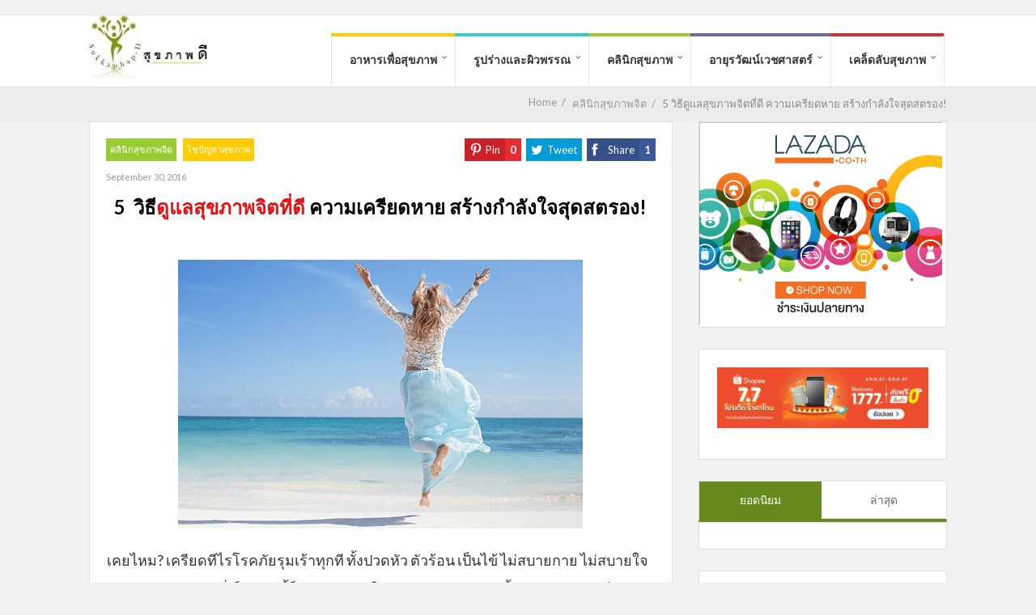

--- FILE ---
content_type: text/html; charset=UTF-8
request_url: https://sukkaphap-d.com/5-%E0%B8%A7%E0%B8%B4%E0%B8%98%E0%B8%B5-%E0%B8%94%E0%B8%B9%E0%B9%81%E0%B8%A5%E0%B8%AA%E0%B8%B8%E0%B8%82%E0%B8%A0%E0%B8%B2%E0%B8%9E%E0%B8%88%E0%B8%B4%E0%B8%95%E0%B8%97%E0%B8%B5%E0%B9%88%E0%B8%94/
body_size: 25855
content:

	
				
		<!DOCTYPE html>
<html lang="en-US">
<head>
	<style type="text/css"> .ttfm1{font-family: 'Indie Flower';font-size:1.6em;line-height:1.6em;color:;}  .ttfm2{font-family: 'Lobster';font-size:1.6em;line-height:1.6em;color:;}  .ttfm3{font-family: 'Arapey';font-size:1.6em;line-height:1.6em;color:;}  .ttfm4{font-family: 'Kanit';font-size:1.6em;line-height:1.6em;color:;} </style>	<!--[if lt IE 9]>
	<script src="https://sukkaphap-d.com/wp-content/themes/performag/js/html5/dist/html5shiv.js"></script>
	<script src="//css3-mediaqueries-js.googlecode.com/svn/trunk/css3-mediaqueries.js"></script>
	<![endif]-->
	<!--[if IE 8]>
	<link rel="stylesheet" type="text/css" href="https://sukkaphap-d.com/wp-content/themes/performag/css/ie8.css"/>
	<![endif]-->
	<!--[if IE 7]>
	<link rel="stylesheet" type="text/css" href="https://sukkaphap-d.com/wp-content/themes/performag/css/ie7.css"/>
	<![endif]-->
	<meta name="viewport" content="width=device-width, initial-scale=1.0"/>
	<meta charset="UTF-8">
			<link rel="shortcut icon" href="https://sukkaphap-d.com/wp-content/uploads/2015/06/favicon-sukkaphap-d.ico"/>
	
			<!-- Histats.com  START (hidden counter) -->
<a href="/" alt="free web tracker, fire_lady" target="_blank" >
<img  src="//sstatic1.histats.com/0.gif?2761743&101" alt="free web tracker, fire_lady" border="0">
<!-- Histats.com  END  -->

<script>
  (function(i,s,o,g,r,a,m){i['GoogleAnalyticsObject']=r;i[r]=i[r]||function(){
  (i[r].q=i[r].q||[]).push(arguments)},i[r].l=1*new Date();a=s.createElement(o),
  m=s.getElementsByTagName(o)[0];a.async=1;a.src=g;m.parentNode.insertBefore(a,m)
  })(window,document,'script','//www.google-analytics.com/analytics.js','ga');

  ga('create', 'UA-69191291-1', 'auto');
  ga('send', 'pageview');

</script>

<script data-ad-client="ca-pub-7440770829056709" async src="https://pagead2.googlesyndication.com/pagead/js/adsbygoogle.js"></script>

<meta http-equiv="Content-Security-Policy" content="block-all-mixed-content">	
		<meta name='robots' content='index, follow, max-image-preview:large, max-snippet:-1, max-video-preview:-1' />

	<!-- This site is optimized with the Yoast SEO plugin v17.7.1 - https://yoast.com/wordpress/plugins/seo/ -->
	<title>5 วิธีดูแลสุขภาพจิตที่ดี ความเครียดหาย สร้างกำลังใจสุดสตรอง! &bull; สุขภาพดี</title>
	<meta name="description" content="อยากมีสุขภาพจิตที่ดี เพื่อรับมือกับความเครียด ควรทำอย่างไร? ลองนี่เลย 5 วิธีดี๊ดี ความเครียดหาย สร้างกำลังใจสุดสตรอง พร้อมเผชิญกับทุกปัญหาได้อย่างแน่นอน!!" />
	<link rel="canonical" href="https://sukkaphap-d.com/5-วิธี-ดูแลสุขภาพจิตที่ด/" />
	<meta property="og:locale" content="en_US" />
	<meta property="og:type" content="article" />
	<meta property="og:title" content="5 วิธีดูแลสุขภาพจิตที่ดี ความเครียดหาย สร้างกำลังใจสุดสตรอง! &bull; สุขภาพดี" />
	<meta property="og:description" content="อยากมีสุขภาพจิตที่ดี เพื่อรับมือกับความเครียด ควรทำอย่างไร? ลองนี่เลย 5 วิธีดี๊ดี ความเครียดหาย สร้างกำลังใจสุดสตรอง พร้อมเผชิญกับทุกปัญหาได้อย่างแน่นอน!!" />
	<meta property="og:url" content="https://sukkaphap-d.com/5-วิธี-ดูแลสุขภาพจิตที่ด/" />
	<meta property="og:site_name" content="สุขภาพดี" />
	<meta property="article:published_time" content="2016-09-30T02:59:48+00:00" />
	<meta property="article:modified_time" content="2021-01-25T09:54:24+00:00" />
	<meta property="og:image" content="https://sukkaphap-d.com/wp-content/uploads/2016/09/happy-life-4.png" />
	<meta property="og:image:width" content="500" />
	<meta property="og:image:height" content="332" />
	<meta name="twitter:card" content="summary" />
	<meta name="twitter:label1" content="Written by" />
	<meta name="twitter:data1" content="Kaewta Phumpakin" />
	<script type="application/ld+json" class="yoast-schema-graph">{"@context":"https://schema.org","@graph":[{"@type":"WebSite","@id":"https://sukkaphap-d.com/#website","url":"https://sukkaphap-d.com/","name":"\u0e2a\u0e38\u0e02\u0e20\u0e32\u0e1e\u0e14\u0e35","description":"","potentialAction":[{"@type":"SearchAction","target":{"@type":"EntryPoint","urlTemplate":"https://sukkaphap-d.com/?s={search_term_string}"},"query-input":"required name=search_term_string"}],"inLanguage":"en-US"},{"@type":"ImageObject","@id":"https://sukkaphap-d.com/5-%e0%b8%a7%e0%b8%b4%e0%b8%98%e0%b8%b5-%e0%b8%94%e0%b8%b9%e0%b9%81%e0%b8%a5%e0%b8%aa%e0%b8%b8%e0%b8%82%e0%b8%a0%e0%b8%b2%e0%b8%9e%e0%b8%88%e0%b8%b4%e0%b8%95%e0%b8%97%e0%b8%b5%e0%b9%88%e0%b8%94/#primaryimage","inLanguage":"en-US","url":"https://sukkaphap-d.com/wp-content/uploads/2016/09/happy-life-4.png","contentUrl":"https://sukkaphap-d.com/wp-content/uploads/2016/09/happy-life-4.png","width":500,"height":332,"caption":"\u0e01\u0e32\u0e23\u0e14\u0e39\u0e41\u0e25\u0e2a\u0e38\u0e02\u0e20\u0e32\u0e1e\u0e08\u0e34\u0e15\u0e17\u0e35\u0e48\u0e14\u0e35\u0e17\u0e33\u0e2d\u0e22\u0e48\u0e32\u0e07\u0e44\u0e23"},{"@type":"WebPage","@id":"https://sukkaphap-d.com/5-%e0%b8%a7%e0%b8%b4%e0%b8%98%e0%b8%b5-%e0%b8%94%e0%b8%b9%e0%b9%81%e0%b8%a5%e0%b8%aa%e0%b8%b8%e0%b8%82%e0%b8%a0%e0%b8%b2%e0%b8%9e%e0%b8%88%e0%b8%b4%e0%b8%95%e0%b8%97%e0%b8%b5%e0%b9%88%e0%b8%94/#webpage","url":"https://sukkaphap-d.com/5-%e0%b8%a7%e0%b8%b4%e0%b8%98%e0%b8%b5-%e0%b8%94%e0%b8%b9%e0%b9%81%e0%b8%a5%e0%b8%aa%e0%b8%b8%e0%b8%82%e0%b8%a0%e0%b8%b2%e0%b8%9e%e0%b8%88%e0%b8%b4%e0%b8%95%e0%b8%97%e0%b8%b5%e0%b9%88%e0%b8%94/","name":"5 \u0e27\u0e34\u0e18\u0e35\u0e14\u0e39\u0e41\u0e25\u0e2a\u0e38\u0e02\u0e20\u0e32\u0e1e\u0e08\u0e34\u0e15\u0e17\u0e35\u0e48\u0e14\u0e35 \u0e04\u0e27\u0e32\u0e21\u0e40\u0e04\u0e23\u0e35\u0e22\u0e14\u0e2b\u0e32\u0e22 \u0e2a\u0e23\u0e49\u0e32\u0e07\u0e01\u0e33\u0e25\u0e31\u0e07\u0e43\u0e08\u0e2a\u0e38\u0e14\u0e2a\u0e15\u0e23\u0e2d\u0e07! &bull; \u0e2a\u0e38\u0e02\u0e20\u0e32\u0e1e\u0e14\u0e35","isPartOf":{"@id":"https://sukkaphap-d.com/#website"},"primaryImageOfPage":{"@id":"https://sukkaphap-d.com/5-%e0%b8%a7%e0%b8%b4%e0%b8%98%e0%b8%b5-%e0%b8%94%e0%b8%b9%e0%b9%81%e0%b8%a5%e0%b8%aa%e0%b8%b8%e0%b8%82%e0%b8%a0%e0%b8%b2%e0%b8%9e%e0%b8%88%e0%b8%b4%e0%b8%95%e0%b8%97%e0%b8%b5%e0%b9%88%e0%b8%94/#primaryimage"},"datePublished":"2016-09-30T02:59:48+00:00","dateModified":"2021-01-25T09:54:24+00:00","author":{"@id":"https://sukkaphap-d.com/#/schema/person/2dbe7001135ba95478ad952b27ea1337"},"description":"\u0e2d\u0e22\u0e32\u0e01\u0e21\u0e35\u0e2a\u0e38\u0e02\u0e20\u0e32\u0e1e\u0e08\u0e34\u0e15\u0e17\u0e35\u0e48\u0e14\u0e35 \u0e40\u0e1e\u0e37\u0e48\u0e2d\u0e23\u0e31\u0e1a\u0e21\u0e37\u0e2d\u0e01\u0e31\u0e1a\u0e04\u0e27\u0e32\u0e21\u0e40\u0e04\u0e23\u0e35\u0e22\u0e14 \u0e04\u0e27\u0e23\u0e17\u0e33\u0e2d\u0e22\u0e48\u0e32\u0e07\u0e44\u0e23? \u0e25\u0e2d\u0e07\u0e19\u0e35\u0e48\u0e40\u0e25\u0e22 5 \u0e27\u0e34\u0e18\u0e35\u0e14\u0e35\u0e4a\u0e14\u0e35 \u0e04\u0e27\u0e32\u0e21\u0e40\u0e04\u0e23\u0e35\u0e22\u0e14\u0e2b\u0e32\u0e22 \u0e2a\u0e23\u0e49\u0e32\u0e07\u0e01\u0e33\u0e25\u0e31\u0e07\u0e43\u0e08\u0e2a\u0e38\u0e14\u0e2a\u0e15\u0e23\u0e2d\u0e07 \u0e1e\u0e23\u0e49\u0e2d\u0e21\u0e40\u0e1c\u0e0a\u0e34\u0e0d\u0e01\u0e31\u0e1a\u0e17\u0e38\u0e01\u0e1b\u0e31\u0e0d\u0e2b\u0e32\u0e44\u0e14\u0e49\u0e2d\u0e22\u0e48\u0e32\u0e07\u0e41\u0e19\u0e48\u0e19\u0e2d\u0e19!!","breadcrumb":{"@id":"https://sukkaphap-d.com/5-%e0%b8%a7%e0%b8%b4%e0%b8%98%e0%b8%b5-%e0%b8%94%e0%b8%b9%e0%b9%81%e0%b8%a5%e0%b8%aa%e0%b8%b8%e0%b8%82%e0%b8%a0%e0%b8%b2%e0%b8%9e%e0%b8%88%e0%b8%b4%e0%b8%95%e0%b8%97%e0%b8%b5%e0%b9%88%e0%b8%94/#breadcrumb"},"inLanguage":"en-US","potentialAction":[{"@type":"ReadAction","target":["https://sukkaphap-d.com/5-%e0%b8%a7%e0%b8%b4%e0%b8%98%e0%b8%b5-%e0%b8%94%e0%b8%b9%e0%b9%81%e0%b8%a5%e0%b8%aa%e0%b8%b8%e0%b8%82%e0%b8%a0%e0%b8%b2%e0%b8%9e%e0%b8%88%e0%b8%b4%e0%b8%95%e0%b8%97%e0%b8%b5%e0%b9%88%e0%b8%94/"]}]},{"@type":"BreadcrumbList","@id":"https://sukkaphap-d.com/5-%e0%b8%a7%e0%b8%b4%e0%b8%98%e0%b8%b5-%e0%b8%94%e0%b8%b9%e0%b9%81%e0%b8%a5%e0%b8%aa%e0%b8%b8%e0%b8%82%e0%b8%a0%e0%b8%b2%e0%b8%9e%e0%b8%88%e0%b8%b4%e0%b8%95%e0%b8%97%e0%b8%b5%e0%b9%88%e0%b8%94/#breadcrumb","itemListElement":[{"@type":"ListItem","position":1,"name":"Home","item":"https://sukkaphap-d.com/"},{"@type":"ListItem","position":2,"name":"5 \u0e27\u0e34\u0e18\u0e35\u0e14\u0e39\u0e41\u0e25\u0e2a\u0e38\u0e02\u0e20\u0e32\u0e1e\u0e08\u0e34\u0e15\u0e17\u0e35\u0e48\u0e14\u0e35 \u0e04\u0e27\u0e32\u0e21\u0e40\u0e04\u0e23\u0e35\u0e22\u0e14\u0e2b\u0e32\u0e22 \u0e2a\u0e23\u0e49\u0e32\u0e07\u0e01\u0e33\u0e25\u0e31\u0e07\u0e43\u0e08\u0e2a\u0e38\u0e14\u0e2a\u0e15\u0e23\u0e2d\u0e07!"}]},{"@type":"Person","@id":"https://sukkaphap-d.com/#/schema/person/2dbe7001135ba95478ad952b27ea1337","name":"Kaewta Phumpakin","image":{"@type":"ImageObject","@id":"https://sukkaphap-d.com/#personlogo","inLanguage":"en-US","url":"https://secure.gravatar.com/avatar/829f9b3b44fdb891f9b9f9f1c1eaf11f?s=96&d=mm&r=g","contentUrl":"https://secure.gravatar.com/avatar/829f9b3b44fdb891f9b9f9f1c1eaf11f?s=96&d=mm&r=g","caption":"Kaewta Phumpakin"},"sameAs":["http://sukkaphap-d.com"]}]}</script>
	<!-- / Yoast SEO plugin. -->


<link rel='dns-prefetch' href='//s.w.org' />
<link rel='stylesheet' id='wp-block-library-css'  href='https://sukkaphap-d.com/wp-includes/css/dist/block-library/style.min.css' type='text/css' media='all' />
<style id='global-styles-inline-css' type='text/css'>
body{--wp--preset--color--black: #000000;--wp--preset--color--cyan-bluish-gray: #abb8c3;--wp--preset--color--white: #ffffff;--wp--preset--color--pale-pink: #f78da7;--wp--preset--color--vivid-red: #cf2e2e;--wp--preset--color--luminous-vivid-orange: #ff6900;--wp--preset--color--luminous-vivid-amber: #fcb900;--wp--preset--color--light-green-cyan: #7bdcb5;--wp--preset--color--vivid-green-cyan: #00d084;--wp--preset--color--pale-cyan-blue: #8ed1fc;--wp--preset--color--vivid-cyan-blue: #0693e3;--wp--preset--color--vivid-purple: #9b51e0;--wp--preset--gradient--vivid-cyan-blue-to-vivid-purple: linear-gradient(135deg,rgba(6,147,227,1) 0%,rgb(155,81,224) 100%);--wp--preset--gradient--light-green-cyan-to-vivid-green-cyan: linear-gradient(135deg,rgb(122,220,180) 0%,rgb(0,208,130) 100%);--wp--preset--gradient--luminous-vivid-amber-to-luminous-vivid-orange: linear-gradient(135deg,rgba(252,185,0,1) 0%,rgba(255,105,0,1) 100%);--wp--preset--gradient--luminous-vivid-orange-to-vivid-red: linear-gradient(135deg,rgba(255,105,0,1) 0%,rgb(207,46,46) 100%);--wp--preset--gradient--very-light-gray-to-cyan-bluish-gray: linear-gradient(135deg,rgb(238,238,238) 0%,rgb(169,184,195) 100%);--wp--preset--gradient--cool-to-warm-spectrum: linear-gradient(135deg,rgb(74,234,220) 0%,rgb(151,120,209) 20%,rgb(207,42,186) 40%,rgb(238,44,130) 60%,rgb(251,105,98) 80%,rgb(254,248,76) 100%);--wp--preset--gradient--blush-light-purple: linear-gradient(135deg,rgb(255,206,236) 0%,rgb(152,150,240) 100%);--wp--preset--gradient--blush-bordeaux: linear-gradient(135deg,rgb(254,205,165) 0%,rgb(254,45,45) 50%,rgb(107,0,62) 100%);--wp--preset--gradient--luminous-dusk: linear-gradient(135deg,rgb(255,203,112) 0%,rgb(199,81,192) 50%,rgb(65,88,208) 100%);--wp--preset--gradient--pale-ocean: linear-gradient(135deg,rgb(255,245,203) 0%,rgb(182,227,212) 50%,rgb(51,167,181) 100%);--wp--preset--gradient--electric-grass: linear-gradient(135deg,rgb(202,248,128) 0%,rgb(113,206,126) 100%);--wp--preset--gradient--midnight: linear-gradient(135deg,rgb(2,3,129) 0%,rgb(40,116,252) 100%);--wp--preset--duotone--dark-grayscale: url('#wp-duotone-dark-grayscale');--wp--preset--duotone--grayscale: url('#wp-duotone-grayscale');--wp--preset--duotone--purple-yellow: url('#wp-duotone-purple-yellow');--wp--preset--duotone--blue-red: url('#wp-duotone-blue-red');--wp--preset--duotone--midnight: url('#wp-duotone-midnight');--wp--preset--duotone--magenta-yellow: url('#wp-duotone-magenta-yellow');--wp--preset--duotone--purple-green: url('#wp-duotone-purple-green');--wp--preset--duotone--blue-orange: url('#wp-duotone-blue-orange');--wp--preset--font-size--small: 13px;--wp--preset--font-size--medium: 20px;--wp--preset--font-size--large: 36px;--wp--preset--font-size--x-large: 42px;}.has-black-color{color: var(--wp--preset--color--black) !important;}.has-cyan-bluish-gray-color{color: var(--wp--preset--color--cyan-bluish-gray) !important;}.has-white-color{color: var(--wp--preset--color--white) !important;}.has-pale-pink-color{color: var(--wp--preset--color--pale-pink) !important;}.has-vivid-red-color{color: var(--wp--preset--color--vivid-red) !important;}.has-luminous-vivid-orange-color{color: var(--wp--preset--color--luminous-vivid-orange) !important;}.has-luminous-vivid-amber-color{color: var(--wp--preset--color--luminous-vivid-amber) !important;}.has-light-green-cyan-color{color: var(--wp--preset--color--light-green-cyan) !important;}.has-vivid-green-cyan-color{color: var(--wp--preset--color--vivid-green-cyan) !important;}.has-pale-cyan-blue-color{color: var(--wp--preset--color--pale-cyan-blue) !important;}.has-vivid-cyan-blue-color{color: var(--wp--preset--color--vivid-cyan-blue) !important;}.has-vivid-purple-color{color: var(--wp--preset--color--vivid-purple) !important;}.has-black-background-color{background-color: var(--wp--preset--color--black) !important;}.has-cyan-bluish-gray-background-color{background-color: var(--wp--preset--color--cyan-bluish-gray) !important;}.has-white-background-color{background-color: var(--wp--preset--color--white) !important;}.has-pale-pink-background-color{background-color: var(--wp--preset--color--pale-pink) !important;}.has-vivid-red-background-color{background-color: var(--wp--preset--color--vivid-red) !important;}.has-luminous-vivid-orange-background-color{background-color: var(--wp--preset--color--luminous-vivid-orange) !important;}.has-luminous-vivid-amber-background-color{background-color: var(--wp--preset--color--luminous-vivid-amber) !important;}.has-light-green-cyan-background-color{background-color: var(--wp--preset--color--light-green-cyan) !important;}.has-vivid-green-cyan-background-color{background-color: var(--wp--preset--color--vivid-green-cyan) !important;}.has-pale-cyan-blue-background-color{background-color: var(--wp--preset--color--pale-cyan-blue) !important;}.has-vivid-cyan-blue-background-color{background-color: var(--wp--preset--color--vivid-cyan-blue) !important;}.has-vivid-purple-background-color{background-color: var(--wp--preset--color--vivid-purple) !important;}.has-black-border-color{border-color: var(--wp--preset--color--black) !important;}.has-cyan-bluish-gray-border-color{border-color: var(--wp--preset--color--cyan-bluish-gray) !important;}.has-white-border-color{border-color: var(--wp--preset--color--white) !important;}.has-pale-pink-border-color{border-color: var(--wp--preset--color--pale-pink) !important;}.has-vivid-red-border-color{border-color: var(--wp--preset--color--vivid-red) !important;}.has-luminous-vivid-orange-border-color{border-color: var(--wp--preset--color--luminous-vivid-orange) !important;}.has-luminous-vivid-amber-border-color{border-color: var(--wp--preset--color--luminous-vivid-amber) !important;}.has-light-green-cyan-border-color{border-color: var(--wp--preset--color--light-green-cyan) !important;}.has-vivid-green-cyan-border-color{border-color: var(--wp--preset--color--vivid-green-cyan) !important;}.has-pale-cyan-blue-border-color{border-color: var(--wp--preset--color--pale-cyan-blue) !important;}.has-vivid-cyan-blue-border-color{border-color: var(--wp--preset--color--vivid-cyan-blue) !important;}.has-vivid-purple-border-color{border-color: var(--wp--preset--color--vivid-purple) !important;}.has-vivid-cyan-blue-to-vivid-purple-gradient-background{background: var(--wp--preset--gradient--vivid-cyan-blue-to-vivid-purple) !important;}.has-light-green-cyan-to-vivid-green-cyan-gradient-background{background: var(--wp--preset--gradient--light-green-cyan-to-vivid-green-cyan) !important;}.has-luminous-vivid-amber-to-luminous-vivid-orange-gradient-background{background: var(--wp--preset--gradient--luminous-vivid-amber-to-luminous-vivid-orange) !important;}.has-luminous-vivid-orange-to-vivid-red-gradient-background{background: var(--wp--preset--gradient--luminous-vivid-orange-to-vivid-red) !important;}.has-very-light-gray-to-cyan-bluish-gray-gradient-background{background: var(--wp--preset--gradient--very-light-gray-to-cyan-bluish-gray) !important;}.has-cool-to-warm-spectrum-gradient-background{background: var(--wp--preset--gradient--cool-to-warm-spectrum) !important;}.has-blush-light-purple-gradient-background{background: var(--wp--preset--gradient--blush-light-purple) !important;}.has-blush-bordeaux-gradient-background{background: var(--wp--preset--gradient--blush-bordeaux) !important;}.has-luminous-dusk-gradient-background{background: var(--wp--preset--gradient--luminous-dusk) !important;}.has-pale-ocean-gradient-background{background: var(--wp--preset--gradient--pale-ocean) !important;}.has-electric-grass-gradient-background{background: var(--wp--preset--gradient--electric-grass) !important;}.has-midnight-gradient-background{background: var(--wp--preset--gradient--midnight) !important;}.has-small-font-size{font-size: var(--wp--preset--font-size--small) !important;}.has-medium-font-size{font-size: var(--wp--preset--font-size--medium) !important;}.has-large-font-size{font-size: var(--wp--preset--font-size--large) !important;}.has-x-large-font-size{font-size: var(--wp--preset--font-size--x-large) !important;}
</style>
<link rel='stylesheet' id='titan-adminbar-styles-css'  href='https://sukkaphap-d.com/wp-content/plugins/anti-spam/assets/css/admin-bar.css' type='text/css' media='all' />
<link rel='stylesheet' id='ShowebloginFbpagePluginStyle-css'  href='https://sukkaphap-d.com/wp-content/plugins/showeblogin-facebook-page-like-box/css/style.css' type='text/css' media='all' />
<link rel='stylesheet' id='tve_style_family_tve_flt-css'  href='https://sukkaphap-d.com/wp-content/plugins/thrive-visual-editor/editor/css/thrive_flat.css' type='text/css' media='all' />
<link rel='stylesheet' id='performag-style-css'  href='https://sukkaphap-d.com/wp-content/themes/performag/style.css' type='text/css' media='all' />
<link rel='stylesheet' id='thrive-reset-css'  href='https://sukkaphap-d.com/wp-content/themes/performag/css/reset.css' type='text/css' media='all' />
<link rel='stylesheet' id='thrive-main-style-css'  href='https://sukkaphap-d.com/wp-content/themes/performag/css/main_green_light.css' type='text/css' media='all' />
<script type='text/javascript' src='https://sukkaphap-d.com/wp-includes/js/plupload/moxie.min.js' id='moxiejs-js'></script>
<script type='text/javascript' src='https://sukkaphap-d.com/wp-includes/js/plupload/plupload.min.js' id='plupload-js'></script>
<script type='text/javascript' src='https://sukkaphap-d.com/wp-includes/js/jquery/jquery.min.js' id='jquery-core-js'></script>
<script type='text/javascript' src='https://sukkaphap-d.com/wp-includes/js/jquery/jquery-migrate.min.js' id='jquery-migrate-js'></script>
<link rel="https://api.w.org/" href="https://sukkaphap-d.com/wp-json/" /><link rel="alternate" type="application/json" href="https://sukkaphap-d.com/wp-json/wp/v2/posts/11640" /><link rel='shortlink' href='https://sukkaphap-d.com/?p=11640' />
<link rel="alternate" type="application/json+oembed" href="https://sukkaphap-d.com/wp-json/oembed/1.0/embed?url=https%3A%2F%2Fsukkaphap-d.com%2F5-%25e0%25b8%25a7%25e0%25b8%25b4%25e0%25b8%2598%25e0%25b8%25b5-%25e0%25b8%2594%25e0%25b8%25b9%25e0%25b9%2581%25e0%25b8%25a5%25e0%25b8%25aa%25e0%25b8%25b8%25e0%25b8%2582%25e0%25b8%25a0%25e0%25b8%25b2%25e0%25b8%259e%25e0%25b8%2588%25e0%25b8%25b4%25e0%25b8%2595%25e0%25b8%2597%25e0%25b8%25b5%25e0%25b9%2588%25e0%25b8%2594%2F" />
<link rel="alternate" type="text/xml+oembed" href="https://sukkaphap-d.com/wp-json/oembed/1.0/embed?url=https%3A%2F%2Fsukkaphap-d.com%2F5-%25e0%25b8%25a7%25e0%25b8%25b4%25e0%25b8%2598%25e0%25b8%25b5-%25e0%25b8%2594%25e0%25b8%25b9%25e0%25b9%2581%25e0%25b8%25a5%25e0%25b8%25aa%25e0%25b8%25b8%25e0%25b8%2582%25e0%25b8%25a0%25e0%25b8%25b2%25e0%25b8%259e%25e0%25b8%2588%25e0%25b8%25b4%25e0%25b8%2595%25e0%25b8%2597%25e0%25b8%25b5%25e0%25b9%2588%25e0%25b8%2594%2F&#038;format=xml" />
<style type="text/css">:not(#tve) .ttfm1{font-family: 'Indie Flower' !important;font-weight: 400 !important;}.ttfm1 input, .ttfm1 select, .ttfm1 textarea, .ttfm1 button {font-family: 'Indie Flower' !important;font-weight: 400 !important;}:not(#tve) .ttfm2{font-family: 'Lobster' !important;font-weight: 400 !important;}.ttfm2 input, .ttfm2 select, .ttfm2 textarea, .ttfm2 button {font-family: 'Lobster' !important;font-weight: 400 !important;}:not(#tve) .ttfm3{font-family: 'Arapey' !important;font-weight: 400 !important;}.ttfm3 input, .ttfm3 select, .ttfm3 textarea, .ttfm3 button {font-family: 'Arapey' !important;font-weight: 400 !important;}:not(#tve) .ttfm4{font-family: 'Kanit' !important;font-weight: 400 !important;}.ttfm4 input, .ttfm4 select, .ttfm4 textarea, .ttfm4 button {font-family: 'Kanit' !important;font-weight: 400 !important;}:not(#tve) .ttfm4.bold_text,.ttfm4 .bold_text,.ttfm4 b,.ttfm4 strong{font-weight: 500 !important;}.ttfm4.bold_text,.ttfm4 .bold_text,.ttfm4 b,.ttfm4 strong input, .ttfm4.bold_text,.ttfm4 .bold_text,.ttfm4 b,.ttfm4 strong select, .ttfm4.bold_text,.ttfm4 .bold_text,.ttfm4 b,.ttfm4 strong textarea, .ttfm4.bold_text,.ttfm4 .bold_text,.ttfm4 b,.ttfm4 strong button {font-weight: 500 !important;}</style><style type="text/css" id="tve_global_variables">:root{}</style><link href='//fonts.googleapis.com/css?family=Lato:400,400italic,700italic,700' rel='stylesheet' type='text/css'><link href='//fonts.googleapis.com/css?family=Lato:400,400italic,700italic,700' rel='stylesheet' type='text/css'>		<style type="text/css">.wp-video-shortcode {
				max-width: 100% !important;
			}body { background:#; }.twr { background:#; }.cnt .sAs .twr { background:#; }.cnt article h1.entry-title a { color:#000000; }.cnt article h2.entry-title a { color:#000000; }.bSe h1, .bt .entry-title { color:#000000; }.bSe h2 { color:#000000; }.bSe h3 { color:#000000; }.bSe h4 { color:#000000; }.bSe h5 { color:#000000; }.bSe h6 { color:#000000; }.cnt p { color:#333; }.lhgh { line-height:2em; }.dhgh { line-height:2em; }.lhgh { line-height:2em; }.dhgh { line-height:2em; }.cnt .bSe article { color:#333; }.cnt article h1 a, .tve-woocommerce .bSe .awr .entry-title, .tve-woocommerce .bSe .awr .page-title{font-family:Lato,sans-serif;}.bSe h1, .bt  .entry-title{font-family:Lato,sans-serif;}.bSe h2,.tve-woocommerce .bSe h2{font-family:Lato,sans-serif;}.bSe h3,.tve-woocommerce .bSe h3{font-family:Lato,sans-serif;}.bSe h4{font-family:Lato,sans-serif;}.bSe h5{font-family:Lato,sans-serif;}.bSe h6{font-family:Lato,sans-serif;}.bp-c h2{font-family:Lato,sans-serif;}#text_logo{font-family:Lato,sans-serif;}.cnt, .bp-t, .tve-woocommerce .product p, .tve-woocommerce .products p{font-family:Lato,sans-serif;font-weight:400;}article strong {font-weight: bold;}.bSe h1, .bt .entry-title, .ind .entry-title { font-size:50px; }.cnt { font-size:16px; }.thrivecb { font-size:16px; }.out { font-size:16px; }.aut p { font-size:16px; }.cnt p { line-height:2em; }.thrivecb { line-height:2em; }.cnt .cmt, .cnt .acm { background-color:#2eeacb; }.str { border-color: transparent #2eeacb transparent transparent; }.bSe a { color:#169bf4; }.bSe .faq h4{font-family:Lato,sans-serif;font-weight:400;}article strong {font-weight: bold;}header ul.menu > li > a { color:#333; }header ul.menu > li > a:hover { color:#; }header a#logo > img { max-width:150px; }header .hf { display:none; }</style>
		<style type="text/css" id="thrive-default-styles"></style>			<style type="text/css" class="tve_custom_style">@media (min-width: 300px){[data-tve-custom-colour="8952322"] { background-color: rgb(247, 255, 221) !important; box-shadow: transparent 0px 0px 8px 4px inset, transparent 0px 0px 7px 3px !important; }[data-tve-custom-colour="5167311"] { background-color: rgb(255, 251, 244) !important; box-shadow: transparent 0px 0px 8px 4px inset, transparent 0px 0px 7px 3px !important; }[data-tve-custom-colour="67240936"] { background-color: rgb(249, 249, 249) !important; box-shadow: transparent 0px 0px 8px 4px inset, transparent 0px 0px 7px 3px !important; }}</style>
						<style type="text/css">header .th {
  display: none;
}

.scbp {
  width: 100%;
}

.bt.dp {
  padding-top: 0px;
  padding-bottom: 0px;
}

/*
.bt.dp {
  padding-top: 8px !important;
  padding-bottom: 5px !important;
  text-align: center;  
}
*/

/*
begin share buttons size
*/

.mets .bps .ss a span {
    display: block;
    float: left;
    line-height: 16px !important;
    padding: 6px;
    font-size: small !important;
}

.mets .bps .ss a:before {
    font-family: 'performag-icomoon';
    speak: none;
    font-style: normal;
    font-weight: normal;
    font-variant: normal;
    text-transform: none;
    line-height: 1;
    -webkit-font-smoothing: antialiased;
    -moz-osx-font-smoothing: grayscale;
    font-size: 16px !important;
    line-height: 28px !important;
    position: absolute;
    left: 6px !important;
}

.mets .bps .ss a .ct {
    font-weight: 700;
    min-width: 2px !important;
    text-align: center;
}

.mets .bps .ss a {
    -webkit-transition: opacity,.3s,ease-in-out;
    -moz-transition: opacity,.3s,ease-in-out;
    transition: opacity,.3s,ease-in-out;
    color: #fff;
    cursor: pointer;
    display: block;
    min-height: 28px !important;
    margin-left: 6px;
    position: relative;
    padding-left: 20px !important;
}

/*
end share buttons size
*/
/*
begin reduce distance between the top custom ad and date
*/

.met .meta {
    margin-bottom: 6px !important;
    width: 37%;
}

/*
end reduce distance between the top custom ad and date
*/

/*
This is for AdNow
*/
.tt-end-of-post-ad {
    width: auto !important; 
    height: auto !important;
}

p {
  font-size: 18px;
}

#tve_editor ul {
    list-style-position: inherit;
}</style>
		</head>
<body class="post-template-default single single-post postid-11640 single-format-standard custom-background">

	<script>
  window.fbAsyncInit = function() {
    FB.init({
      appId      : '1693357777646633',
      xfbml      : true,
      version    : 'v2.8'
    });
  };

  (function(d, s, id){
     var js, fjs = d.getElementsByTagName(s)[0];
     if (d.getElementById(id)) {return;}
     js = d.createElement(s); js.id = id;
     js.src = "//connect.facebook.net/en_US/sdk.js";
     fjs.parentNode.insertBefore(js, fjs);
   }(document, 'script', 'facebook-jssdk'));
</script><div class="flex-cnt">
	<header class="side " style="">
				<div class="h-i">
			<div class="th">
				<div class="wrp clearfix">
											<div class="hi clearfix">
							<div class="ha">
																							</div>
							<div class="hs right">
								<ul>
																			<li><a class="fb" href="http://www.facebook.com/sukkaphapD"
										       target="_blank"></a></li>
																												<li><a class="twitter" href="https://twitter.com/SukkaphapD"
										       target="_blank"></a></li>
																												<li><a class="g_plus" href="https://plus.google.com/116127096152304699568/posts"
										       target="_blank"></a></li>
																												<li><a data-pin-do="skipLink" class="prinster"
										       href="https://www.pinterest.com/sukkaphapD/" target="_blank"></a>
										</li>
																																			</ul>
							</div>
							<form class="hf right" action="https://sukkaphap-d.com/" method="get">
								<input type="text" placeholder="Search" name="s"/>
								<button></button>
							</form>
						</div>

					
				</div>
			</div>
			<div class="bh clearfix" 			     >
				<div class="wrp clearfix">
					<div class="hsm"></div>

																										<a class="" href="https://sukkaphap-d.com/" id="logo">
									<img src="https://sukkaphap-d.com/wp-content/uploads/2015/07/logo_788741_web-rez75-2.jpg"
									     alt="สุขภาพดี">
								</a>
																		
					<div class="nav_c">
													<!-- Cart Dropdown -->
							<nav class="menu-main-container"><ul id="menu-main" class="menu"><li  id="menu-item-235" class="c_orange menu-item menu-item-type-taxonomy menu-item-object-category toplvl mult menu-item-has-children  "><a href="https://sukkaphap-d.com/category/%e0%b8%ad%e0%b8%b2%e0%b8%ab%e0%b8%b2%e0%b8%a3%e0%b9%80%e0%b8%9e%e0%b8%b7%e0%b9%88%e0%b8%ad%e0%b8%aa%e0%b8%b8%e0%b8%82%e0%b8%a0%e0%b8%b2%e0%b8%9e/">อาหารเพื่อสุขภาพ</a><div class="mm clearfix"><div class="mmi"><div class="ml"><a href="https://sukkaphap-d.com/category/%e0%b8%ad%e0%b8%b2%e0%b8%ab%e0%b8%b2%e0%b8%a3%e0%b9%80%e0%b8%9e%e0%b8%b7%e0%b9%88%e0%b8%ad%e0%b8%aa%e0%b8%b8%e0%b8%82%e0%b8%a0%e0%b8%b2%e0%b8%9e/%e0%b8%ad%e0%b8%b2%e0%b8%ab%e0%b8%b2%e0%b8%a3%e0%b8%a5%e0%b8%94%e0%b8%99%e0%b9%89%e0%b8%b3%e0%b8%ab%e0%b8%99%e0%b8%b1%e0%b8%81/" data-rel="อาหารลดน้ำหนัก" class="ml-f">อาหารลดน้ำหนัก</a><a href="https://sukkaphap-d.com/category/%e0%b8%ad%e0%b8%b2%e0%b8%ab%e0%b8%b2%e0%b8%a3%e0%b9%80%e0%b8%9e%e0%b8%b7%e0%b9%88%e0%b8%ad%e0%b8%aa%e0%b8%b8%e0%b8%82%e0%b8%a0%e0%b8%b2%e0%b8%9e/%e0%b9%80%e0%b8%84%e0%b8%a3%e0%b8%b7%e0%b9%88%e0%b8%ad%e0%b8%87%e0%b8%94%e0%b8%b7%e0%b9%88%e0%b8%a1%e0%b8%aa%e0%b8%b8%e0%b8%82%e0%b8%a0%e0%b8%b2%e0%b8%9e/" data-rel="เครื่องดื่มสุขภาพ" >เครื่องดื่มสุขภาพ</a><a href="https://sukkaphap-d.com/category/%e0%b8%ad%e0%b8%b2%e0%b8%ab%e0%b8%b2%e0%b8%a3%e0%b9%80%e0%b8%9e%e0%b8%b7%e0%b9%88%e0%b8%ad%e0%b8%aa%e0%b8%b8%e0%b8%82%e0%b8%a0%e0%b8%b2%e0%b8%9e/%e0%b9%80%e0%b8%a1%e0%b8%99%e0%b8%b9%e0%b8%aa%e0%b8%b8%e0%b8%82%e0%b8%a0%e0%b8%b2%e0%b8%9e/" data-rel="เมนูสุขภาพ" >เมนูสุขภาพ</a><a href="https://sukkaphap-d.com/category/%e0%b8%ad%e0%b8%b2%e0%b8%ab%e0%b8%b2%e0%b8%a3%e0%b9%80%e0%b8%9e%e0%b8%b7%e0%b9%88%e0%b8%ad%e0%b8%aa%e0%b8%b8%e0%b8%82%e0%b8%a0%e0%b8%b2%e0%b8%9e/%e0%b9%82%e0%b8%a0%e0%b8%8a%e0%b8%99%e0%b8%9a%e0%b8%b3%e0%b8%9a%e0%b8%b1%e0%b8%94/" data-rel="โภชนบำบัด" >โภชนบำบัด</a></div><div class="mi"><div class="mic" style="display:block;" data-rel="อาหารลดน้ำหนัก"><div class="csc clearfix"><div class="colm fic"><a href="https://sukkaphap-d.com/%e0%b8%ad%e0%b8%b2%e0%b8%ab%e0%b8%b2%e0%b8%a3%e0%b8%a7%e0%b9%88%e0%b8%b2%e0%b8%87%e0%b8%a5%e0%b8%94%e0%b8%99%e0%b9%89%e0%b8%b3%e0%b8%ab%e0%b8%99%e0%b8%b1%e0%b8%81/"><div class="mig" style="background-image: url(https://sukkaphap-d.com/wp-content/uploads/2019/06/อาหารว่างลดน้ำหนัก-ควบคุมความอ้วน-250x100.png)"></div><b>15 อาหารว่างลดน้ำหนัก&#8230;กินจุบจิบได้แบบไม่ต้องกลัวอ้วน</b></a></div><div class="colm fic"><a href="https://sukkaphap-d.com/%e0%b8%81%e0%b8%b4%e0%b8%99%e0%b9%81%e0%b8%a5%e0%b9%89%e0%b8%a7%e0%b8%9c%e0%b8%ad%e0%b8%a1-%e0%b8%97%e0%b8%b3%e0%b8%ad%e0%b8%a2%e0%b9%88%e0%b8%b2%e0%b8%87%e0%b9%84%e0%b8%a3/"><div class="mig" style="background-image: url(https://sukkaphap-d.com/wp-content/uploads/2019/03/กินแล้วผอม-วิธีลดน้ำหนักที่ได้ผล-250x100.png)"></div><b>กินแล้วผอม&#8230;ทำอย่างไร ผอมแบบไม่ง้อการออกกำลังกาย</b></a></div><div class="colm fic"><a href="https://sukkaphap-d.com/8-%e0%b9%80%e0%b8%a1%e0%b8%99%e0%b8%b9%e0%b8%ad%e0%b8%b2%e0%b8%ab%e0%b8%b2%e0%b8%a3%e0%b9%80%e0%b8%a2%e0%b9%87%e0%b8%99%e0%b8%a5%e0%b8%94%e0%b8%99%e0%b9%89%e0%b8%b3%e0%b8%ab%e0%b8%99%e0%b8%b1%e0%b8%81/"><div class="mig" style="background-image: url(https://sukkaphap-d.com/wp-content/uploads/2016/10/diet-4-1-250x100.jpg)"></div><b>8 เมนูอาหารเย็นลดน้ำหนัก…ไม่อด ไม่โหย แต่น้ำหนักลงได้จริง</b></a></div><div class="colm fic"><a href="https://sukkaphap-d.com/7-%e0%b8%ad%e0%b8%b2%e0%b8%ab%e0%b8%b2%e0%b8%a3%e0%b8%81%e0%b8%a5%e0%b8%b2%e0%b8%87%e0%b8%a7%e0%b8%b1%e0%b8%99%e0%b9%81%e0%b8%9a%e0%b8%9a%e0%b9%82%e0%b8%a5%e0%b8%a7%e0%b9%8c%e0%b9%81%e0%b8%84%e0%b8%a5/"><div class="mig" style="background-image: url(https://sukkaphap-d.com/wp-content/uploads/2016/10/diet-3-250x100.jpg)"></div><b>7 อาหารกลางวันแบบโลว์แคลอรี่ ลดน้ำหนักได้เน้นๆ เห็นผล !!</b></a></div><div class="colm fic"><a href="https://sukkaphap-d.com/%e0%b8%aa%e0%b8%b8%e0%b8%94%e0%b8%a2%e0%b8%ad%e0%b8%94%e0%b8%a7%e0%b8%b4%e0%b8%98%e0%b8%b5%e0%b8%a5%e0%b8%94%e0%b8%99%e0%b9%89%e0%b8%b3%e0%b8%ab%e0%b8%99%e0%b8%b1%e0%b8%81%e0%b9%81%e0%b8%84/"><div class="mig" style="background-image: url(https://sukkaphap-d.com/wp-content/uploads/2016/10/morning-diet-250x100.jpg)"></div><b>สุดยอดวิธีลดน้ำหนัก…แค่กินอาหารเช้าให้ถูกหลัก ใครก็ทำได้</b></a></div></div></div><div class="mic"  data-rel="เครื่องดื่มสุขภาพ"><div class="csc clearfix"><div class="colm fic"><a href="https://sukkaphap-d.com/4-%e0%b8%aa%e0%b8%b8%e0%b8%94%e0%b8%a2%e0%b8%ad%e0%b8%94%e0%b8%8a%e0%b8%b2%e0%b8%a5%e0%b8%94%e0%b8%84%e0%b8%a7%e0%b8%b2%e0%b8%a1%e0%b8%94%e0%b8%b1%e0%b8%99%e0%b8%aa%e0%b8%b9%e0%b8%87/"><div class="mig" style="background-image: url(https://sukkaphap-d.com/wp-content/uploads/2019/01/ชาช่วยลดความดันโลหิตสูง-250x100.png)"></div><b>4 สุดยอดชาลดความดัน...พิชิตความดันโลหิตสูงแบบเอาอยู่!!</b></a></div><div class="colm fic"><a href="https://sukkaphap-d.com/9-%e0%b8%8a%e0%b8%b2%e0%b8%a5%e0%b8%94%e0%b9%84%e0%b8%82%e0%b8%a1%e0%b8%b1%e0%b8%99-%e0%b8%a5%e0%b8%94%e0%b8%99%e0%b9%89%e0%b8%b3%e0%b8%ab%e0%b8%99%e0%b8%b1%e0%b8%81/"><div class="mig" style="background-image: url(https://sukkaphap-d.com/wp-content/uploads/2019/01/ชาช่วยลดไขมัน-ลดน้ำหนัก-1-250x100.png)"></div><b>9 สุดยอดชาลดไขมัน...ละลายไขมัน ลดพุง ลดน้ำหนัก!!</b></a></div><div class="colm fic"><a href="https://sukkaphap-d.com/9-%e0%b8%8a%e0%b8%b2%e0%b9%80%e0%b8%9e%e0%b8%b7%e0%b9%88%e0%b8%ad%e0%b8%9c%e0%b8%b4%e0%b8%a7%e0%b8%aa%e0%b8%a7%e0%b8%a2-%e0%b8%94%e0%b8%b7%e0%b9%88%e0%b8%a1%e0%b9%81%e0%b8%a5%e0%b9%89%e0%b8%a7/"><div class="mig" style="background-image: url(https://sukkaphap-d.com/wp-content/uploads/2019/01/ชาเพื่อผิวสวย-250x100.png)"></div><b>9 ชาเพื่อผิวสวย&#8230;ดื่มแล้วผิวพรรณขาวใส ไร้สิว เพิ่มออร่าวิ้งๆ</b></a></div><div class="colm fic"><a href="https://sukkaphap-d.com/7-%e0%b9%80%e0%b8%84%e0%b8%a3%e0%b8%b7%e0%b9%88%e0%b8%ad%e0%b8%87%e0%b8%94%e0%b8%b7%e0%b9%88%e0%b8%a1%e0%b8%aa%e0%b8%b8%e0%b8%82%e0%b8%a0%e0%b8%b2%e0%b8%9e/"><div class="mig" style="background-image: url(https://sukkaphap-d.com/wp-content/uploads/2019/06/เครื่องดื่มสู้ภัยหนาว-250x100.jpg)"></div><b>7 เครื่องดื่มสุขภาพสู้ภัยหนาว เพื่อผิวสวย สุขภาพดี</b></a></div><div class="colm fic"><a href="https://sukkaphap-d.com/%e0%b8%94%e0%b8%b7%e0%b9%88%e0%b8%a1%e0%b8%99%e0%b8%a1%e0%b8%96%e0%b8%b9%e0%b8%81%e0%b8%9b%e0%b8%a3%e0%b8%b0%e0%b9%80%e0%b8%a0%e0%b8%97-%e0%b8%96%e0%b8%b9%e0%b8%81%e0%b8%a7%e0%b8%b1%e0%b8%a2-%e0%b9%84/"><div class="mig" style="background-image: url(https://sukkaphap-d.com/wp-content/uploads/2017/08/drink-milk-250x100.jpg)"></div><b>ดื่มนมถูกประเภท ถูกวัย ไม่ทำให้อ้วน เชื่อสิ!!</b></a></div></div></div><div class="mic"  data-rel="เมนูสุขภาพ"><div class="csc clearfix"><div class="colm fic"><a href="https://sukkaphap-d.com/7-%e0%b8%84%e0%b8%b8%e0%b8%93%e0%b8%9b%e0%b8%a3%e0%b8%b0%e0%b9%82%e0%b8%a2%e0%b8%8a%e0%b8%99%e0%b9%8c%e0%b8%82%e0%b8%ad%e0%b8%87-%e0%b9%84%e0%b8%82%e0%b9%88%e0%b8%82%e0%b8%b2%e0%b8%a7/"><div class="mig" style="background-image: url(https://sukkaphap-d.com/wp-content/uploads/2018/01/egg-white-250x100.jpg)"></div><b>7 คุณประโยชน์ของ “ไข่ขาว” อาหารของคนรักสุขภาพ</b></a></div><div class="colm fic"><a href="https://sukkaphap-d.com/%e0%b8%aa%e0%b8%b3%e0%b8%a3%e0%b8%a7%e0%b8%88%e0%b8%ad%e0%b8%b2%e0%b8%ab%e0%b8%b2%e0%b8%a3%e0%b8%ae%e0%b8%ad%e0%b8%95%e0%b8%ae%e0%b8%b4%e0%b8%95%e0%b9%80%e0%b8%9e%e0%b8%b7%e0%b9%88%e0%b8%ad/"><div class="mig" style="background-image: url(https://sukkaphap-d.com/wp-content/uploads/2017/04/healthy-food-250x100.jpg)"></div><b>สำรวจ…อาหารฮอตฮิตเพื่อสุขภาพ…ของคนยุคใหม่</b></a></div><div class="colm fic"><a href="https://sukkaphap-d.com/10-%e0%b8%aa%e0%b8%a3%e0%b8%a3%e0%b8%9e%e0%b8%84%e0%b8%b8%e0%b8%93%e0%b8%9b%e0%b8%a3%e0%b8%b0%e0%b9%82%e0%b8%a2%e0%b8%8a%e0%b8%99%e0%b9%8c%e0%b8%82%e0%b8%ad%e0%b8%87%e0%b9%80%e0%b8%ab%e0%b9%87/"><div class="mig" style="background-image: url(https://sukkaphap-d.com/wp-content/uploads/2016/10/termite-mushroom-250x100.jpg)"></div><b>10 สรรพคุณ…ประโยชน์ของเห็ดโคน บำรุงกำลัง ขับเสมหะ</b></a></div><div class="colm fic"><a href="https://sukkaphap-d.com/%e0%b9%84%e0%b8%82%e0%b9%88-1-%e0%b8%9f%e0%b8%ad%e0%b8%87%e0%b8%81%e0%b8%b1%e0%b8%9a%e0%b8%9b%e0%b8%a3%e0%b8%b0%e0%b9%82%e0%b8%a2%e0%b8%8a%e0%b8%99%e0%b9%8c%e0%b9%80/"><div class="mig" style="background-image: url(https://sukkaphap-d.com/wp-content/uploads/2016/10/egg-2-250x100.jpg)"></div><b>“ไข่” 1 ฟอง…กับประโยชน์เน้นๆ ที่คุณอาจไม่เคยรู้</b></a></div><div class="colm fic"><a href="https://sukkaphap-d.com/%e0%b8%9b%e0%b8%a3%e0%b8%b0%e0%b9%82%e0%b8%a2%e0%b8%8a%e0%b8%99%e0%b9%8c%e0%b8%82%e0%b8%ad%e0%b8%87-%e0%b8%82%e0%b9%89%e0%b8%b2%e0%b8%a7%e0%b9%82%e0%b8%ad%e0%b9%8a%e0%b8%95-%e0%b8%aa/"><div class="mig" style="background-image: url(https://sukkaphap-d.com/wp-content/uploads/2016/10/oat-2-250x100.jpg)"></div><b>ประโยชน์ของ “ข้าวโอ๊ต” สุดยอดอาหารพลังงานสูง ไขมันต่ำ</b></a></div></div></div><div class="mic"  data-rel="โภชนบำบัด"><div class="csc clearfix"><div class="colm fic"><a href="https://sukkaphap-d.com/%e0%b8%ad%e0%b8%b2%e0%b8%ab%e0%b8%b2%e0%b8%a3%e0%b8%84%e0%b8%99%e0%b9%80%e0%b8%9b%e0%b9%87%e0%b8%99%e0%b8%a1%e0%b8%b0%e0%b9%80%e0%b8%a3%e0%b9%87%e0%b8%87%e0%b8%ab%e0%b9%89%e0%b8%b2%e0%b8%a1%e0%b8%97/"><div class="mig" style="background-image: url(https://sukkaphap-d.com/wp-content/uploads/2019/06/อาหารต้องห้ามสำหรับโรคมะเร็ง-250x100.jpg)"></div><b>5 อาหารต้องห้ามสำหรับคนเป็นมะเร็ง&#8230;รับมือโรคร้ายแบบเอาอยู่</b></a></div><div class="colm fic"><a href="https://sukkaphap-d.com/%e0%b8%ad%e0%b8%b2%e0%b8%ab%e0%b8%b2%e0%b8%a3%e0%b8%97%e0%b8%b5%e0%b9%88%e0%b8%a1%e0%b8%b5%e0%b9%84%e0%b8%95%e0%b8%a3%e0%b8%81%e0%b8%a5%e0%b8%b5%e0%b9%80%e0%b8%8b%e0%b8%ad%e0%b9%84%e0%b8%a3%e0%b8%94/"><div class="mig" style="background-image: url(https://sukkaphap-d.com/wp-content/uploads/2018/05/Triglyceride-food-250x100.png)"></div><b>“อาหารที่มีไตรกลีเซอไรด์สูง” ภัยร้ายที่ซ่อนมากับความอร่อย</b></a></div><div class="colm fic"><a href="https://sukkaphap-d.com/%e0%b8%ad%e0%b8%b2%e0%b8%ab%e0%b8%b2%e0%b8%a3%e0%b8%a5%e0%b8%94%e0%b8%81%e0%b8%a3%e0%b8%94%e0%b8%a2%e0%b8%b9%e0%b8%a3%e0%b8%b4%e0%b8%84-%e0%b8%9e%e0%b8%b4%e0%b8%a7%e0%b8%a3%e0%b8%b5%e0%b8%99%e0%b8%95/"><div class="mig" style="background-image: url(https://sukkaphap-d.com/wp-content/uploads/2018/05/Reduce-uric-acid-250x100.png)"></div><b>8 อาหารช่วยลดกรดยูริค…พิวรีนต่ำ บอกลาปัญหาโรคเก๊าต์</b></a></div><div class="colm fic"><a href="https://sukkaphap-d.com/%e0%b8%9b%e0%b8%a3%e0%b8%b0%e0%b9%82%e0%b8%a2%e0%b8%8a%e0%b8%99%e0%b9%8c%e0%b8%82%e0%b8%ad%e0%b8%87-%e0%b8%9b%e0%b8%a5%e0%b8%b2%e0%b8%a3%e0%b9%89%e0%b8%b2-%e0%b8%82%e0%b8%ad%e0%b8%87/"><div class="mig" style="background-image: url(https://sukkaphap-d.com/wp-content/uploads/2018/02/pickled-fish-250x100.jpg)"></div><b>ประโยชน์ของ “ปลาร้า” ของดีจากภูมิปัญญาชาวอีสาน</b></a></div><div class="colm fic"><a href="https://sukkaphap-d.com/%e0%b8%9b%e0%b8%a3%e0%b8%b0%e0%b9%82%e0%b8%a2%e0%b8%8a%e0%b8%99%e0%b9%8c%e0%b8%82%e0%b8%ad%e0%b8%87-%e0%b9%80%e0%b8%99%e0%b8%b7%e0%b9%89%e0%b8%ad%e0%b8%81%e0%b8%9a-%e0%b8%ad%e0%b8%b2/"><div class="mig" style="background-image: url(https://sukkaphap-d.com/wp-content/uploads/2018/02/Fried-Frog-2-250x100.jpg)"></div><b>ประโยชน์ของ “เนื้อกบ” อาหารป่าสุดอร่อยที่คุณต้องลิ้มลอง</b></a></div></div></div></div></li>
<li  id="menu-item-232" class="c_teal menu-item menu-item-type-taxonomy menu-item-object-category toplvl mult menu-item-has-children  "><a href="https://sukkaphap-d.com/category/%e0%b8%81%e0%b8%b2%e0%b8%a3%e0%b8%94%e0%b8%b9%e0%b9%81%e0%b8%a5%e0%b8%a3%e0%b8%b9%e0%b8%9b%e0%b8%a3%e0%b9%88%e0%b8%b2%e0%b8%87%e0%b9%81%e0%b8%a5%e0%b8%b0%e0%b8%9c%e0%b8%b4%e0%b8%a7%e0%b8%9e%e0%b8%a3/">รูปร่างและผิวพรรณ</a><div class="mm clearfix"><div class="mmi"><div class="ml"><a href="https://sukkaphap-d.com/category/%e0%b8%81%e0%b8%b2%e0%b8%a3%e0%b8%94%e0%b8%b9%e0%b9%81%e0%b8%a5%e0%b8%a3%e0%b8%b9%e0%b8%9b%e0%b8%a3%e0%b9%88%e0%b8%b2%e0%b8%87%e0%b9%81%e0%b8%a5%e0%b8%b0%e0%b8%9c%e0%b8%b4%e0%b8%a7%e0%b8%9e%e0%b8%a3/%e0%b8%9c%e0%b8%a5%e0%b8%b4%e0%b8%95%e0%b8%a0%e0%b8%b1%e0%b8%93%e0%b8%91%e0%b9%8c%e0%b8%84%e0%b8%a7%e0%b8%b2%e0%b8%a1%e0%b8%87%e0%b8%b2%e0%b8%a1/" data-rel="ผลิตภัณฑ์ความงาม" class="ml-f">ผลิตภัณฑ์ความงาม</a><a href="https://sukkaphap-d.com/category/%e0%b8%81%e0%b8%b2%e0%b8%a3%e0%b8%94%e0%b8%b9%e0%b9%81%e0%b8%a5%e0%b8%a3%e0%b8%b9%e0%b8%9b%e0%b8%a3%e0%b9%88%e0%b8%b2%e0%b8%87%e0%b9%81%e0%b8%a5%e0%b8%b0%e0%b8%9c%e0%b8%b4%e0%b8%a7%e0%b8%9e%e0%b8%a3/%e0%b8%9c%e0%b8%b4%e0%b8%a7%e0%b8%82%e0%b8%b2%e0%b8%a7/" data-rel="ผิวขาว" >ผิวขาว</a><a href="https://sukkaphap-d.com/category/%e0%b8%81%e0%b8%b2%e0%b8%a3%e0%b8%94%e0%b8%b9%e0%b9%81%e0%b8%a5%e0%b8%a3%e0%b8%b9%e0%b8%9b%e0%b8%a3%e0%b9%88%e0%b8%b2%e0%b8%87%e0%b9%81%e0%b8%a5%e0%b8%b0%e0%b8%9c%e0%b8%b4%e0%b8%a7%e0%b8%9e%e0%b8%a3/%e0%b8%ab%e0%b8%99%e0%b9%89%e0%b8%b2%e0%b9%83%e0%b8%aa/" data-rel="หน้าใส" >หน้าใส</a><a href="https://sukkaphap-d.com/category/%e0%b8%81%e0%b8%b2%e0%b8%a3%e0%b8%94%e0%b8%b9%e0%b9%81%e0%b8%a5%e0%b8%a3%e0%b8%b9%e0%b8%9b%e0%b8%a3%e0%b9%88%e0%b8%b2%e0%b8%87%e0%b9%81%e0%b8%a5%e0%b8%b0%e0%b8%9c%e0%b8%b4%e0%b8%a7%e0%b8%9e%e0%b8%a3/%e0%b8%ab%e0%b8%b8%e0%b9%88%e0%b8%99%e0%b8%94%e0%b8%b5/" data-rel="หุ่นดี" >หุ่นดี</a></div><div class="mi"><div class="mic" style="display:block;" data-rel="ผลิตภัณฑ์ความงาม"><div class="csc clearfix"><div class="colm fic"><a href="https://sukkaphap-d.com/%e0%b8%84%e0%b8%a3%e0%b8%b5%e0%b8%a1%e0%b8%81%e0%b8%b1%e0%b8%99%e0%b9%81%e0%b8%94%e0%b8%94-%e0%b8%ad%e0%b8%b2%e0%b8%a7%e0%b8%b8%e0%b8%98%e0%b8%aa%e0%b8%b3%e0%b8%84%e0%b8%b1%e0%b8%8d/"><div class="mig" style="background-image: url(https://sukkaphap-d.com/wp-content/uploads/2016/05/sunblock-2-250x100.jpg)"></div><b>“ครีมกันแดด” อาวุธสำคัญของคนยุคนี้ที่ต้องมีติดไว้</b></a></div><div class="colm fic"><a href="https://sukkaphap-d.com/%e0%b8%97%e0%b8%b2%e0%b8%84%e0%b8%a3%e0%b8%b5%e0%b8%a1%e0%b8%81%e0%b8%b1%e0%b8%99%e0%b9%81%e0%b8%94%e0%b8%94%e0%b8%84%e0%b8%a3%e0%b8%b1%e0%b9%89%e0%b8%87%e0%b9%80%e0%b8%94%e0%b8%b5%e0%b8%a2%e0%b8%a7/"><div class="mig" style="background-image: url(https://sukkaphap-d.com/wp-content/uploads/2016/01/sun-screen-250x100.jpg)"></div><b>ทาครีมกันแดดครั้งเดียว ก็ป้องกันแดดได้ตลอดวัน จริงหรือ?</b></a></div><div class="colm fic"><a href="https://sukkaphap-d.com/%e0%b8%84%e0%b8%a3%e0%b8%b5%e0%b8%a1%e0%b8%ad%e0%b8%b2%e0%b8%9a%e0%b8%99%e0%b9%89%e0%b8%b3%e0%b8%a2%e0%b8%b5%e0%b9%88%e0%b8%ab%e0%b9%89%e0%b8%ad%e0%b9%84%e0%b8%ab%e0%b8%99%e0%b8%94%e0%b8%b5-%e0%b8%a1/"><div class="mig" style="background-image: url(https://sukkaphap-d.com/wp-content/uploads/2015/10/bath-gel-250x100.jpg)"></div><b>เลือกครีมอาบน้ำยี่ห้อไหนดี...เพื่อสุขภาพที่ดีสำหรับผิว</b></a></div><div class="colm fic"><a href="https://sukkaphap-d.com/%e0%b9%81%e0%b8%9b%e0%b9%89%e0%b8%87%e0%b8%99%e0%b9%89%e0%b8%b3%e0%b8%a3%e0%b8%b1%e0%b8%81%e0%b8%a9%e0%b8%b2%e0%b8%aa%e0%b8%b4%e0%b8%a7-%e0%b8%95%e0%b8%b1%e0%b8%a7%e0%b8%8a%e0%b9%88%e0%b8%a7%e0%b8%a2/"><div class="mig" style="background-image: url(https://sukkaphap-d.com/wp-content/uploads/2015/11/back-pimples-250x100.jpg)"></div><b>แป้งน้ำรักษาสิว ตัวช่วยอย่างดี แก้ปัญหาสิวที่หลัง</b></a></div><div class="colm fic"><a href="https://sukkaphap-d.com/4-%e0%b8%ad%e0%b8%b2%e0%b8%ab%e0%b8%b2%e0%b8%a3%e0%b9%80%e0%b8%aa%e0%b8%a3%e0%b8%b4%e0%b8%a1%e0%b9%80%e0%b8%9e%e0%b8%b7%e0%b9%88%e0%b8%ad%e0%b8%9c%e0%b8%b4%e0%b8%a7%e0%b8%aa%e0%b8%a7%e0%b8%a2/"><div class="mig" style="background-image: url(https://sukkaphap-d.com/wp-content/uploads/2015/09/pill-for-beauty-250x100.jpg)"></div><b>4 อาหารเสริมเพื่อผิวสวย...เลือกทานตัวไหนดี?</b></a></div></div></div><div class="mic"  data-rel="ผิวขาว"><div class="csc clearfix"><div class="colm fic"><a href="https://sukkaphap-d.com/7-%e0%b8%a7%e0%b8%b4%e0%b8%98%e0%b8%b5%e0%b8%97%e0%b8%b3%e0%b9%83%e0%b8%ab%e0%b9%89%e0%b8%9c%e0%b8%b4%e0%b8%a7%e0%b8%82%e0%b8%b2%e0%b8%a7%e0%b9%80%e0%b8%99%e0%b8%b5%e0%b8%a2%e0%b8%99-%e0%b8%81/"><div class="mig" style="background-image: url(https://sukkaphap-d.com/wp-content/uploads/2017/06/white-face-7-250x100.jpg)"></div><b>7 วิธีทำให้ผิวขาวเนียน..กระจ่างใส แบบไม่ต้องพึ่งแอพและกลูต้า</b></a></div><div class="colm fic"><a href="https://sukkaphap-d.com/7-%e0%b8%aa%e0%b8%b9%e0%b8%95%e0%b8%a3%e0%b8%82%e0%b8%b1%e0%b8%94%e0%b8%9c%e0%b8%b4%e0%b8%a7%e0%b8%aa%e0%b8%a7%e0%b8%a2-%e0%b8%81%e0%b8%a3%e0%b8%b0%e0%b8%88%e0%b9%88%e0%b8%b2%e0%b8%87%e0%b9%83/"><div class="mig" style="background-image: url(https://sukkaphap-d.com/wp-content/uploads/2017/05/coffee-scrub-2-250x100.jpg)"></div><b>7 สูตรขัดผิวสวย กระจ่างใส ด้วยกากกาแฟ</b></a></div><div class="colm fic"><a href="https://sukkaphap-d.com/%e0%b8%a7%e0%b8%b4%e0%b8%98%e0%b8%b5%e0%b8%9b%e0%b9%89%e0%b8%ad%e0%b8%87%e0%b8%81%e0%b8%b1%e0%b8%99%e0%b8%9c%e0%b8%b4%e0%b8%a7%e0%b8%84%e0%b8%a5%e0%b9%89%e0%b8%b3%e0%b8%88%e0%b8%b2%e0%b8%81%e0%b9%81/"><div class="mig" style="background-image: url(https://sukkaphap-d.com/wp-content/uploads/2017/03/beach-fun-250x100.jpg)"></div><b>วิธีป้องกันผิวคล้ำจากแดด…เที่ยวทะเล เล่นน้ำ ผิวก็ยังสวย</b></a></div><div class="colm fic"><a href="https://sukkaphap-d.com/%e0%b8%aa%e0%b8%b9%e0%b8%95%e0%b8%a3%e0%b8%9b%e0%b8%a3%e0%b8%99%e0%b8%99%e0%b8%b4%e0%b8%9a%e0%b8%b1%e0%b8%95%e0%b8%b4%e0%b8%9c%e0%b8%b4%e0%b8%a7%e0%b9%80%e0%b8%aa%e0%b8%b5%e0%b8%a2-%e0%b9%83/"><div class="mig" style="background-image: url(https://sukkaphap-d.com/wp-content/uploads/2016/04/skin-care-summer-250x100.jpg)"></div><b>สูตรปรนนิบัติผิวเสีย...ให้กลับมาขาวใสหลังสงกรานต์</b></a></div><div class="colm fic"><a href="https://sukkaphap-d.com/5-%e0%b8%a7%e0%b8%b4%e0%b8%98%e0%b8%b5%e0%b8%9f%e0%b8%b7%e0%b9%89%e0%b8%99%e0%b8%9f%e0%b8%b9%e0%b8%a3%e0%b8%ad%e0%b8%a2%e0%b9%84%e0%b8%ab%e0%b8%a1%e0%b9%89%e0%b8%88%e0%b8%b2%e0%b8%81%e0%b9%81%e0%b8%aa/"><div class="mig" style="background-image: url(https://sukkaphap-d.com/wp-content/uploads/2016/02/sun-burn2-250x100.jpg)"></div><b>5 วิธีฟื้นฟูรอยไหม้จากแสงแดด</b></a></div></div></div><div class="mic"  data-rel="หน้าใส"><div class="csc clearfix"><div class="colm fic"><a href="https://sukkaphap-d.com/%e0%b8%aa%e0%b8%b9%e0%b8%95%e0%b8%a3%e0%b8%9e%e0%b8%ad%e0%b8%81%e0%b8%ab%e0%b8%99%e0%b9%89%e0%b8%b2%e0%b8%a5%e0%b8%94%e0%b8%a3%e0%b8%ad%e0%b8%a2%e0%b8%aa%e0%b8%b4%e0%b8%a7-%e0%b8%a3%e0%b8%ad%e0%b8%a2/"><div class="mig" style="background-image: url(https://sukkaphap-d.com/wp-content/uploads/2019/03/สูตรลดรอยสิว-รอยดำ-250x100.png)"></div><b>10 อันดับ สูตรลดรอยสิว รอยดำ...ช่วยผิวกลับมาใสปิ๊งดังเดิม</b></a></div><div class="colm fic"><a href="https://sukkaphap-d.com/%e0%b8%aa%e0%b8%b9%e0%b8%95%e0%b8%a3%e0%b8%9e%e0%b8%ad%e0%b8%81%e0%b8%ab%e0%b8%99%e0%b9%89%e0%b8%b2%e0%b8%82%e0%b8%b2%e0%b8%a7%e0%b9%83%e0%b8%aa/"><div class="mig" style="background-image: url(https://sukkaphap-d.com/wp-content/uploads/2019/03/สูตรพอกหน้าขาว-เนียนใส-250x100.png)"></div><b>10 สูตรพอกหน้าขาว กระจ่างใส ไม่ต้องง้อมาส์กราคาแพง</b></a></div><div class="colm fic"><a href="https://sukkaphap-d.com/%e0%b8%aa%e0%b8%b9%e0%b8%95%e0%b8%a3%e0%b8%82%e0%b8%b1%e0%b8%94%e0%b8%ab%e0%b8%99%e0%b9%89%e0%b8%b2%e0%b8%82%e0%b8%b2%e0%b8%a7%e0%b9%83%e0%b8%aa/"><div class="mig" style="background-image: url(https://sukkaphap-d.com/wp-content/uploads/2019/03/สูตรขัดหน้าขาว-เนียนใส-250x100.png)"></div><b>10 อันดับ สูตรขัดหน้าขาวเนียนใส สวยถูกใจวัยปิ๊ง</b></a></div><div class="colm fic"><a href="https://sukkaphap-d.com/%e0%b8%a7%e0%b8%b4%e0%b8%98%e0%b8%b5%e0%b8%a3%e0%b8%b1%e0%b8%81%e0%b8%a9%e0%b8%b2%e0%b8%aa%e0%b8%b4%e0%b8%a7%e0%b8%ad%e0%b8%b8%e0%b8%94%e0%b8%95%e0%b8%b1%e0%b8%99-%e0%b8%81%e0%b8%b3%e0%b8%88%e0%b8%b1/"><div class="mig" style="background-image: url(https://sukkaphap-d.com/wp-content/uploads/2018/10/วิธีกำจัดสิวอุดตัน-250x100.png)"></div><b>วิธีรักษาสิวอุดตัน..กำจัดสิว เพื่อหน้าใสอย่างได้ผล</b></a></div><div class="colm fic"><a href="https://sukkaphap-d.com/%e0%b8%a7%e0%b8%b4%e0%b8%98%e0%b8%b5%e0%b8%81%e0%b8%a3%e0%b8%b0%e0%b8%8a%e0%b8%b1%e0%b8%9a%e0%b8%a3%e0%b8%b9%e0%b8%82%e0%b8%b8%e0%b8%a1%e0%b8%82%e0%b8%99%e0%b8%81%e0%b8%a7%e0%b9%89%e0%b8%b2%e0%b8%87/"><div class="mig" style="background-image: url(https://sukkaphap-d.com/wp-content/uploads/2019/06/วิธีกระชับรูขุมขน-250x100.jpg)"></div><b>13 วิธีกระชับรูขุมขนที่ได้ผลจริง…ผิวหน้าเนียนใส บอกลารูขุมขนกว้าง</b></a></div></div></div><div class="mic"  data-rel="หุ่นดี"><div class="csc clearfix"><div class="colm fic"><a href="https://sukkaphap-d.com/%e0%b8%aa%e0%b8%b9%e0%b8%95%e0%b8%a3%e0%b8%a5%e0%b8%94%e0%b8%84%e0%b8%a7%e0%b8%b2%e0%b8%a1%e0%b8%ad%e0%b9%89%e0%b8%a7%e0%b8%99-%e0%b8%a5%e0%b8%94%e0%b8%99%e0%b9%89%e0%b8%b3%e0%b8%ab%e0%b8%99%e0%b8%b1/"><div class="mig" style="background-image: url(https://sukkaphap-d.com/wp-content/uploads/2019/06/สูตรลดน้ำหนัก-ลดความอ้วนของดารา-250x100.png)"></div><b>10 อันดับสูตรลดความอ้วนของคนดัง อยากหุ่นปังต้องลองดู</b></a></div><div class="colm fic"><a href="https://sukkaphap-d.com/if-intermittent-fasting/"><div class="mig" style="background-image: url(https://sukkaphap-d.com/wp-content/uploads/2019/03/วิธีลดน้ำหนักแบบ-if-Intermittent-Fasting-250x100.png)"></div><b>Intermittent Fasting (IF)...กินและอดเป็นเวลา ช่วยลดน้ำหนักได้</b></a></div><div class="colm fic"><a href="https://sukkaphap-d.com/%e0%b8%ad%e0%b8%a2%e0%b8%b2%e0%b8%81%e0%b8%9c%e0%b8%ad%e0%b8%a1-%e0%b8%95%e0%b9%89%e0%b8%ad%e0%b8%87%e0%b8%97%e0%b8%b3%e0%b9%84%e0%b8%87/"><div class="mig" style="background-image: url(https://sukkaphap-d.com/wp-content/uploads/2019/03/อยากผอม-ต้องทำไง-250x100.png)"></div><b>อยากผอม ต้องทำไง?...กับแนวทางการลดน้ำหนักฉบับมือใหม่หัดทำ</b></a></div><div class="colm fic"><a href="https://sukkaphap-d.com/%e0%b8%a5%e0%b8%94%e0%b8%99%e0%b9%89%e0%b8%b3%e0%b8%ab%e0%b8%99%e0%b8%b1%e0%b8%81-%e0%b8%99%e0%b8%a1%e0%b9%84%e0%b8%a1%e0%b9%88%e0%b9%80%e0%b8%a5%e0%b9%87%e0%b8%81/"><div class="mig" style="background-image: url(https://sukkaphap-d.com/wp-content/uploads/2019/03/ลดน้ำหนัก-อกอึ๋ม-นมไม่เล็ก-ลีบแบน-250x100.png)"></div><b>พุงหาย แต่นมไม่หด...ลดน้ำหนักอย่างไรให้หน้าอกยังอวบอึ๋ม</b></a></div><div class="colm fic"><a href="https://sukkaphap-d.com/%e0%b8%a3%e0%b8%b0%e0%b8%9a%e0%b8%9a%e0%b9%80%e0%b8%9c%e0%b8%b2%e0%b8%9c%e0%b8%a5%e0%b8%b2%e0%b8%8d%e0%b8%9e%e0%b8%b1%e0%b8%87-%e0%b8%a5%e0%b8%94%e0%b8%99%e0%b9%89%e0%b8%b3%e0%b8%ab%e0%b8%99%e0%b8%b1/"><div class="mig" style="background-image: url(https://sukkaphap-d.com/wp-content/uploads/2019/03/ระบบเผาผลาญพัง-ลดน้ำหนักผิดวิธี-250x100.png)"></div><b>ระบบเผาผลาญพัง!!...เพราะลดน้ำหนักผิดวิธี แก้ไขอย่างไร?</b></a></div></div></div></div></li>
<li  id="menu-item-233" class="c_green menu-item menu-item-type-taxonomy menu-item-object-category current-post-ancestor current-menu-parent current-post-parent toplvl mult menu-item-has-children  "><a href="https://sukkaphap-d.com/category/%e0%b8%84%e0%b8%a5%e0%b8%b4%e0%b8%99%e0%b8%b4%e0%b8%81%e0%b8%aa%e0%b8%b8%e0%b8%82%e0%b8%a0%e0%b8%b2%e0%b8%9e%e0%b8%88%e0%b8%b4%e0%b8%95/">คลินิกสุขภาพ</a><div class="mm clearfix"><div class="mmi"><div class="ml"><a href="https://sukkaphap-d.com/category/%e0%b8%84%e0%b8%a5%e0%b8%b4%e0%b8%99%e0%b8%b4%e0%b8%81%e0%b8%aa%e0%b8%b8%e0%b8%82%e0%b8%a0%e0%b8%b2%e0%b8%9e%e0%b8%88%e0%b8%b4%e0%b8%95/%e0%b8%98%e0%b8%a3%e0%b8%a3%e0%b8%a1%e0%b8%8a%e0%b8%b2%e0%b8%95%e0%b8%b4%e0%b8%9a%e0%b8%b3%e0%b8%9a%e0%b8%b1%e0%b8%94/" data-rel="ธรรมชาติบำบัด" class="ml-f">ธรรมชาติบำบัด</a><a href="https://sukkaphap-d.com/category/%e0%b8%84%e0%b8%a5%e0%b8%b4%e0%b8%99%e0%b8%b4%e0%b8%81%e0%b8%aa%e0%b8%b8%e0%b8%82%e0%b8%a0%e0%b8%b2%e0%b8%9e%e0%b8%88%e0%b8%b4%e0%b8%95/%e0%b8%aa%e0%b8%b8%e0%b8%82%e0%b8%a0%e0%b8%b2%e0%b8%9e%e0%b8%9c%e0%b8%b9%e0%b9%89%e0%b8%aa%e0%b8%b9%e0%b8%87%e0%b8%ad%e0%b8%b2%e0%b8%a2%e0%b8%b8/" data-rel="สุขภาพผู้สูงอายุ" >สุขภาพผู้สูงอายุ</a><a href="https://sukkaphap-d.com/category/%e0%b8%84%e0%b8%a5%e0%b8%b4%e0%b8%99%e0%b8%b4%e0%b8%81%e0%b8%aa%e0%b8%b8%e0%b8%82%e0%b8%a0%e0%b8%b2%e0%b8%9e%e0%b8%88%e0%b8%b4%e0%b8%95/%e0%b8%aa%e0%b8%b8%e0%b8%82%e0%b8%a0%e0%b8%b2%e0%b8%9e%e0%b9%81%e0%b8%a1%e0%b9%88%e0%b9%81%e0%b8%a5%e0%b8%b0%e0%b9%80%e0%b8%94%e0%b9%87%e0%b8%81/" data-rel="สุขภาพแม่และเด็ก" >สุขภาพแม่และเด็ก</a><a href="https://sukkaphap-d.com/category/%e0%b8%84%e0%b8%a5%e0%b8%b4%e0%b8%99%e0%b8%b4%e0%b8%81%e0%b8%aa%e0%b8%b8%e0%b8%82%e0%b8%a0%e0%b8%b2%e0%b8%9e%e0%b8%88%e0%b8%b4%e0%b8%95/%e0%b9%84%e0%b8%82%e0%b8%9b%e0%b8%b1%e0%b8%8d%e0%b8%ab%e0%b8%b2%e0%b8%aa%e0%b8%b8%e0%b8%82%e0%b8%a0%e0%b8%b2%e0%b8%9e/" data-rel="ไขปัญหาสุขภาพ" >ไขปัญหาสุขภาพ</a></div><div class="mi"><div class="mic" style="display:block;" data-rel="ธรรมชาติบำบัด"><div class="csc clearfix"><div class="colm fic"><a href="https://sukkaphap-d.com/%e0%b8%a1%e0%b8%b2%e0%b8%9d%e0%b8%b6%e0%b8%81-%e0%b9%82%e0%b8%a2%e0%b8%84%e0%b8%b0%e0%b8%a3%e0%b8%b1%e0%b8%81%e0%b8%a9%e0%b8%b2%e0%b9%82%e0%b8%a3%e0%b8%84-%e0%b8%81%e0%b8%b1%e0%b8%99%e0%b9%80/"><div class="mig" style="background-image: url(https://sukkaphap-d.com/wp-content/uploads/2016/01/yoga-disease-250x100.jpg)"></div><b>มาฝึก "โยคะรักษาโรค" กันเถอะ</b></a></div><div class="colm fic"><a href="https://sukkaphap-d.com/%e0%b8%a3%e0%b8%b9%e0%b9%89%e0%b9%84%e0%b8%ab%e0%b8%a1%e0%b8%aa%e0%b8%b8%e0%b8%82%e0%b8%a0%e0%b8%b2%e0%b8%9e%e0%b8%88%e0%b8%b4%e0%b8%95%e0%b8%97%e0%b8%b5%e0%b9%88%e0%b8%94%e0%b8%b5%e0%b8%84/"><div class="mig" style="background-image: url(https://sukkaphap-d.com/wp-content/uploads/2015/11/healthy-family-250x100.jpg)"></div><b>รู้ไหม…สุขภาพจิตที่ดีควรมีลักษณะอย่างไร?</b></a></div><div class="colm fic"><a href="https://sukkaphap-d.com/%e0%b8%aa%e0%b8%b8%e0%b8%84%e0%b8%99%e0%b8%98%e0%b8%9a%e0%b8%b3%e0%b8%9a%e0%b8%b1%e0%b8%94-aroma-therapy%e0%b8%81%e0%b8%a5%e0%b8%b4%e0%b9%88%e0%b8%99%e0%b9%81%e0%b8%ab%e0%b9%88%e0%b8%87/"><div class="mig" style="background-image: url(https://sukkaphap-d.com/wp-content/uploads/2015/12/aroma-therapy3-250x100.jpg)"></div><b>สุคนธบำบัด (Aroma Therapy)…กลิ่นแห่งการรักษา</b></a></div><div class="colm fic"><a href="https://sukkaphap-d.com/%e0%b8%a8%e0%b8%b4%e0%b8%a5%e0%b8%9b%e0%b8%b0%e0%b8%9a%e0%b8%b3%e0%b8%9a%e0%b8%b1%e0%b8%94-%e0%b8%aa%e0%b8%b7%e0%b9%88%e0%b8%ad%e0%b8%aa%e0%b8%a3%e0%b9%89%e0%b8%b2%e0%b8%87%e0%b8%aa%e0%b8%a3/"><div class="mig" style="background-image: url(https://sukkaphap-d.com/wp-content/uploads/2015/12/art-therapy-250x100.jpg)"></div><b>ศิลปะบำบัด...สื่อสร้างสรรค์พัฒนาอารมณ์</b></a></div><div class="colm fic"><a href="https://sukkaphap-d.com/%e0%b8%ad%e0%b8%b2%e0%b8%8a%e0%b8%b2%e0%b8%9a%e0%b8%b3%e0%b8%9a%e0%b8%b1%e0%b8%94-hippo-therapy-%e0%b8%82%e0%b8%b5%e0%b9%88%e0%b8%a1%e0%b9%89%e0%b8%b2%e0%b8%a3%e0%b8%b1%e0%b8%81%e0%b8%a9%e0%b8%b2/"><div class="mig" style="background-image: url(https://sukkaphap-d.com/wp-content/uploads/2015/12/hippo-therapy1-250x100.jpg)"></div><b>อาชาบำบัด (Hippo Therapy)...ขี่ม้ารักษาโรค</b></a></div></div></div><div class="mic"  data-rel="สุขภาพผู้สูงอายุ"><div class="csc clearfix"></div></div><div class="mic"  data-rel="สุขภาพแม่และเด็ก"><div class="csc clearfix"><div class="colm fic"><a href="https://sukkaphap-d.com/%e0%b8%84%e0%b8%99%e0%b8%97%e0%b9%89%e0%b8%ad%e0%b8%87%e0%b8%81%e0%b8%b4%e0%b8%99%e0%b8%99%e0%b9%89%e0%b8%b3%e0%b8%82%e0%b8%b4%e0%b8%87%e0%b9%84%e0%b8%94%e0%b9%89%e0%b9%84%e0%b8%ab%e0%b8%a1-%e0%b8%ad/"><div class="mig" style="background-image: url(https://sukkaphap-d.com/wp-content/uploads/2018/10/คนท้องกินน้ำขิงได้ไหม-250x100.png)"></div><b>คนท้องกินน้ำขิงได้ไหม? อันตรายกับเจ้าตัวเล็กหรือไม่ เช็คคำตอบได้ที่นี่</b></a></div><div class="colm fic"><a href="https://sukkaphap-d.com/%e0%b8%84%e0%b8%99%e0%b8%97%e0%b9%89%e0%b8%ad%e0%b8%87%e0%b8%81%e0%b8%b4%e0%b8%99%e0%b8%ad%e0%b8%b0%e0%b9%84%e0%b8%a3%e0%b9%83%e0%b8%ab%e0%b9%89%e0%b8%a5%e0%b8%b9%e0%b8%81%e0%b8%82%e0%b8%b2%e0%b8%a7/"><div class="mig" style="background-image: url(https://sukkaphap-d.com/wp-content/uploads/2018/10/คนท้องกินอะไรให้ลูกผิวขาว-250x100.png)"></div><b>“คนท้องกินอะไรให้ลูกผิวขาว” อาหารช่วยได้หรือไม่?</b></a></div><div class="colm fic"><a href="https://sukkaphap-d.com/%e0%b8%82%e0%b9%89%e0%b8%ad%e0%b8%ab%e0%b9%89%e0%b8%b2%e0%b8%a1%e0%b8%84%e0%b8%99%e0%b8%97%e0%b9%89%e0%b8%ad%e0%b8%87%e0%b8%ad%e0%b9%88%e0%b8%ad%e0%b8%99%e0%b9%86-1-3-%e0%b9%80%e0%b8%94%e0%b8%b7/"><div class="mig" style="background-image: url(https://sukkaphap-d.com/wp-content/uploads/2018/06/ข้อห้ามสำหรับคนท้อง-1-3-เดือน-250x100.png)"></div><b>14 ข้อห้ามสำหรับคนท้องอ่อนๆ 1-3 เดือน…รู้ไว้ เพื่อความปลอดภัย</b></a></div><div class="colm fic"><a href="https://sukkaphap-d.com/%e0%b8%97%e0%b9%89%e0%b8%ad%e0%b8%87%e0%b8%81%e0%b8%b5%e0%b9%88%e0%b9%80%e0%b8%94%e0%b8%b7%e0%b8%ad%e0%b8%99%e0%b8%82%e0%b8%b6%e0%b9%89%e0%b8%99%e0%b9%80%e0%b8%84%e0%b8%a3%e0%b8%b7%e0%b9%88%e0%b8%ad/"><div class="mig" style="background-image: url(https://sukkaphap-d.com/wp-content/uploads/2017/09/Flying-Pregnant-250x100.jpg)"></div><b>คุณแม่ทราบไหมว่า&#8230;ท้องกี่เดือนจึงจะสามารถขึ้นเครื่องบินได้?</b></a></div><div class="colm fic"><a href="https://sukkaphap-d.com/%e0%b8%82%e0%b9%89%e0%b8%ad%e0%b8%ab%e0%b9%89%e0%b8%b2%e0%b8%a1%e0%b8%aa%e0%b8%b3%e0%b8%ab%e0%b8%a3%e0%b8%b1%e0%b8%9a%e0%b8%84%e0%b8%99%e0%b8%97%e0%b9%89%e0%b8%ad%e0%b8%87-%e0%b8%97/"><div class="mig" style="background-image: url(https://sukkaphap-d.com/wp-content/uploads/2016/11/medicine-2-250x100.jpg)"></div><b>“ข้อห้ามสำหรับคนท้อง” ที่คุณแม่ต้องปฏิบัติเพื่อลูกน้อยในครรภ์</b></a></div></div></div><div class="mic"  data-rel="ไขปัญหาสุขภาพ"><div class="csc clearfix"><div class="colm fic"><a href="https://sukkaphap-d.com/%e0%b8%94%e0%b8%b7%e0%b9%88%e0%b8%a1%e0%b9%81%e0%b8%ad%e0%b8%a5%e0%b8%81%e0%b8%ad%e0%b8%ae%e0%b8%ad%e0%b8%a5%e0%b9%8c%e0%b9%81%e0%b8%81%e0%b9%89%e0%b8%ab%e0%b8%99%e0%b8%b2%e0%b8%a7/"><div class="mig" style="background-image: url(https://sukkaphap-d.com/wp-content/uploads/2019/06/ดื่มแอลกอฮอล์แก้หนาว-250x100.png)"></div><b>ดื่มแอลกอฮอล์แก้หนาว…ทำแล้วได้ผลจริงหรือไม่?</b></a></div><div class="colm fic"><a href="https://sukkaphap-d.com/%e0%b8%84%e0%b8%a5%e0%b8%ad%e0%b9%82%e0%b8%a3%e0%b8%9f%e0%b8%b4%e0%b8%a5%e0%b8%a5%e0%b9%8c-%e0%b8%a1%e0%b8%b5%e0%b8%aa%e0%b8%a3%e0%b8%a3%e0%b8%9e%e0%b8%84%e0%b8%b8%e0%b8%93-%e0%b8%9b/"><div class="mig" style="background-image: url(https://sukkaphap-d.com/wp-content/uploads/2018/10/คลอโรฟิลล์-250x100.png)"></div><b>“คลอโรฟิลล์” มีสรรพคุณ ประโยชน์จริงหรือแค่ลวงโลก?</b></a></div><div class="colm fic"><a href="https://sukkaphap-d.com/%e0%b9%82%e0%b8%a2%e0%b9%80%e0%b8%81%e0%b8%b4%e0%b8%a3%e0%b9%8c%e0%b8%95%e0%b8%a5%e0%b8%94%e0%b8%84%e0%b8%a7%e0%b8%b2%e0%b8%a1%e0%b8%ad%e0%b9%89%e0%b8%a7%e0%b8%99%e0%b9%84%e0%b8%94%e0%b9%89/"><div class="mig" style="background-image: url(https://sukkaphap-d.com/wp-content/uploads/2018/05/yogurt-lose-weight-250x100.png)"></div><b>โยเกิร์ตลดความอ้วนได้…ช่วยได้ชัวร์หรือมั่วนิ่ม?</b></a></div><div class="colm fic"><a href="https://sukkaphap-d.com/%e0%b9%80%e0%b8%81%e0%b8%a5%e0%b8%b7%e0%b8%ad%e0%b8%a3%e0%b8%b1%e0%b8%81%e0%b8%a9%e0%b8%b2%e0%b9%82%e0%b8%a3%e0%b8%84%e0%b9%84%e0%b8%94%e0%b9%89%e0%b8%8a%e0%b8%b1%e0%b8%a7%e0%b8%a3%e0%b9%8c/"><div class="mig" style="background-image: url(https://sukkaphap-d.com/wp-content/uploads/2018/05/salt-curing-250x100.jpg)"></div><b>&#8220;เกลือรักษาโรคได้&#8221;…ช่วยได้ชัวร์ หรือมั่วนิ่ม?</b></a></div><div class="colm fic"><a href="https://sukkaphap-d.com/%e0%b8%99%e0%b9%89%e0%b8%b3%e0%b8%a1%e0%b8%b1%e0%b8%99%e0%b8%a1%e0%b8%b0%e0%b8%9e%e0%b8%a3%e0%b9%89%e0%b8%b2%e0%b8%a7%e0%b8%8a%e0%b9%88%e0%b8%a7%e0%b8%a2%e0%b8%a5%e0%b8%94%e0%b8%84%e0%b8%a7/"><div class="mig" style="background-image: url(https://sukkaphap-d.com/wp-content/uploads/2018/05/coconut-lose-weight-250x100.png)"></div><b>น้ำมันมะพร้าวช่วยลดความอ้วนได้?&#8230;ชัวร์หรือมั่วนิ่ม</b></a></div></div></div></div></li>
<li  id="menu-item-234" class="c_purple menu-item menu-item-type-taxonomy menu-item-object-category toplvl mult menu-item-has-children  "><a href="https://sukkaphap-d.com/category/%e0%b8%ad%e0%b8%b2%e0%b8%a2%e0%b8%b8%e0%b8%a3%e0%b8%a7%e0%b8%b1%e0%b8%92%e0%b8%99%e0%b9%8c%e0%b9%80%e0%b8%a7%e0%b8%8a%e0%b8%a8%e0%b8%b2%e0%b8%aa%e0%b8%95%e0%b8%a3%e0%b9%8c/">อายุรวัฒน์เวชศาสตร์</a><div class="mm clearfix"><div class="mmi"><div class="ml"><a href="https://sukkaphap-d.com/category/%e0%b8%ad%e0%b8%b2%e0%b8%a2%e0%b8%b8%e0%b8%a3%e0%b8%a7%e0%b8%b1%e0%b8%92%e0%b8%99%e0%b9%8c%e0%b9%80%e0%b8%a7%e0%b8%8a%e0%b8%a8%e0%b8%b2%e0%b8%aa%e0%b8%95%e0%b8%a3%e0%b9%8c/%e0%b8%94%e0%b8%ad%e0%b8%81%e0%b9%84%e0%b8%a1%e0%b9%89%e0%b8%94%e0%b8%b9%e0%b9%81%e0%b8%a5%e0%b8%aa%e0%b8%b8%e0%b8%82%e0%b8%a0%e0%b8%b2%e0%b8%9e/" data-rel="ดอกไม้ดูแลสุขภาพ" class="ml-f">ดอกไม้ดูแลสุขภาพ</a><a href="https://sukkaphap-d.com/category/%e0%b8%ad%e0%b8%b2%e0%b8%a2%e0%b8%b8%e0%b8%a3%e0%b8%a7%e0%b8%b1%e0%b8%92%e0%b8%99%e0%b9%8c%e0%b9%80%e0%b8%a7%e0%b8%8a%e0%b8%a8%e0%b8%b2%e0%b8%aa%e0%b8%95%e0%b8%a3%e0%b9%8c/%e0%b8%9c%e0%b8%b1%e0%b8%81-%e0%b8%9c%e0%b8%a5%e0%b9%84%e0%b8%a1%e0%b9%89/" data-rel="ผัก ผลไม้ วิตามิน" >ผัก ผลไม้ วิตามิน</a><a href="https://sukkaphap-d.com/category/%e0%b8%ad%e0%b8%b2%e0%b8%a2%e0%b8%b8%e0%b8%a3%e0%b8%a7%e0%b8%b1%e0%b8%92%e0%b8%99%e0%b9%8c%e0%b9%80%e0%b8%a7%e0%b8%8a%e0%b8%a8%e0%b8%b2%e0%b8%aa%e0%b8%95%e0%b8%a3%e0%b9%8c/%e0%b8%aa%e0%b8%a1%e0%b8%b8%e0%b8%99%e0%b9%84%e0%b8%9e%e0%b8%a3%e0%b8%99%e0%b9%88%e0%b8%b2%e0%b8%a3%e0%b8%b9%e0%b9%89/" data-rel="สมุนไพรน่ารู้" >สมุนไพรน่ารู้</a><a href="https://sukkaphap-d.com/category/%e0%b8%ad%e0%b8%b2%e0%b8%a2%e0%b8%b8%e0%b8%a3%e0%b8%a7%e0%b8%b1%e0%b8%92%e0%b8%99%e0%b9%8c%e0%b9%80%e0%b8%a7%e0%b8%8a%e0%b8%a8%e0%b8%b2%e0%b8%aa%e0%b8%95%e0%b8%a3%e0%b9%8c/%e0%b9%82%e0%b8%a3%e0%b8%84%e0%b8%a0%e0%b8%b1%e0%b8%a2%e0%b9%83%e0%b8%81%e0%b8%a5%e0%b9%89%e0%b8%95%e0%b8%b1%e0%b8%a7/" data-rel="โรคภัยใกล้ตัว" >โรคภัยใกล้ตัว</a></div><div class="mi"><div class="mic" style="display:block;" data-rel="ดอกไม้ดูแลสุขภาพ"><div class="csc clearfix"><div class="colm fic"><a href="https://sukkaphap-d.com/%e0%b8%ad%e0%b8%b4%e0%b8%99%e0%b8%97%e0%b8%99%e0%b8%b4%e0%b8%a5-%e0%b8%ab%e0%b8%a3%e0%b8%b7%e0%b8%ad%e0%b8%ad%e0%b8%b4%e0%b8%99%e0%b8%97%e0%b8%99%e0%b8%b4%e0%b8%a5%e0%b8%99%e0%b9%89/"><div class="mig" style="background-image: url(https://sukkaphap-d.com/wp-content/uploads/2017/12/Queen’s-flower-2-250x100.jpg)"></div><b>“อินทนิล” หรืออินทนิลน้ำ ไม้ดอกสีสวย มากไปด้วยสรรพคุณ</b></a></div><div class="colm fic"><a href="https://sukkaphap-d.com/12-%e0%b8%aa%e0%b8%a3%e0%b8%a3%e0%b8%9e%e0%b8%84%e0%b8%b8%e0%b8%93%e0%b8%9b%e0%b8%a3%e0%b8%b0%e0%b9%82%e0%b8%a2%e0%b8%8a%e0%b8%99%e0%b9%8c%e0%b8%82%e0%b8%ad%e0%b8%87%e0%b8%94%e0%b8%ad%e0%b8%81-2/"><div class="mig" style="background-image: url(https://sukkaphap-d.com/wp-content/uploads/2017/03/Ipomoea-alba-L-250x100.jpg)"></div><b>12 สรรพคุณ…ประโยชน์ของดอกชมจันทร์ ดอกไม้ช่วยลดน้ำหนัก</b></a></div><div class="colm fic"><a href="https://sukkaphap-d.com/15-%e0%b8%aa%e0%b8%a3%e0%b8%a3%e0%b8%9e%e0%b8%84%e0%b8%b8%e0%b8%93%e0%b8%9b%e0%b8%a3%e0%b8%b0%e0%b9%82%e0%b8%a2%e0%b8%8a%e0%b8%99%e0%b9%8c%e0%b8%82%e0%b8%ad%e0%b8%87%e0%b8%94%e0%b8%ad%e0%b8%81-3/"><div class="mig" style="background-image: url(https://sukkaphap-d.com/wp-content/uploads/2017/03/Plumeria-250x100.jpg)"></div><b>15 สรรพคุณ…ประโยชน์ของดอกลีลาวดี เป็นชาหอมช่วยให้อารมณ์ดี</b></a></div><div class="colm fic"><a href="https://sukkaphap-d.com/13-%e0%b8%aa%e0%b8%a3%e0%b8%a3%e0%b8%9e%e0%b8%84%e0%b8%b8%e0%b8%93%e0%b8%9b%e0%b8%a3%e0%b8%b0%e0%b9%82%e0%b8%a2%e0%b8%8a%e0%b8%99%e0%b9%8c%e0%b8%82%e0%b8%ad%e0%b8%87%e0%b8%94%e0%b8%ad%e0%b8%81-2/"><div class="mig" style="background-image: url(https://sukkaphap-d.com/wp-content/uploads/2017/03/Rosa-damascena-250x100.jpg)"></div><b>13 สรรพคุณ…ประโยชน์ของดอกกุหลาบมอญ ดูแลหัวใจให้แข็งแรง</b></a></div><div class="colm fic"><a href="https://sukkaphap-d.com/%e0%b8%9e%e0%b8%b4%e0%b8%81%e0%b8%b1%e0%b8%94%e0%b9%80%e0%b8%9a%e0%b8%8d%e0%b8%88%e0%b9%80%e0%b8%81%e0%b8%aa%e0%b8%a3%e0%b8%94%e0%b8%ad%e0%b8%81%e0%b9%84%e0%b8%a1%e0%b9%89/"><div class="mig" style="background-image: url(https://sukkaphap-d.com/wp-content/uploads/2017/03/Benjakesorn-2-250x100.jpg)"></div><b>“พิกัดเบญจเกสร”…ดอกไม้รักษาโรค ปรับสมดุลในร่างกาย</b></a></div></div></div><div class="mic"  data-rel="ผัก ผลไม้ วิตามิน"><div class="csc clearfix"><div class="colm fic"><a href="https://sukkaphap-d.com/3-%e0%b8%a7%e0%b8%b4%e0%b8%95%e0%b8%b2%e0%b8%a1%e0%b8%b4%e0%b8%99%e0%b8%88%e0%b8%b3%e0%b9%80%e0%b8%9b%e0%b9%87%e0%b8%99%e0%b8%a4%e0%b8%94%e0%b8%b9%e0%b8%ab%e0%b8%99%e0%b8%b2%e0%b8%a7/"><div class="mig" style="background-image: url(https://sukkaphap-d.com/wp-content/uploads/2019/01/วิตามินจำเป็นในฤดูหนาว-250x100.png)"></div><b>3 วิตามินที่ขาดไม่ได้ในฤดูหนาว…เสริมภูมิต้านทาน ต้านภัยหนาว</b></a></div><div class="colm fic"><a href="https://sukkaphap-d.com/shea-butter-%e0%b8%aa%e0%b8%a3%e0%b8%a3%e0%b8%9e%e0%b8%84%e0%b8%b8%e0%b8%93-%e0%b8%9b%e0%b8%a3%e0%b8%b0%e0%b9%82%e0%b8%a2%e0%b8%8a%e0%b8%99%e0%b9%8c%e0%b9%80%e0%b8%94%e0%b9%87/"><div class="mig" style="background-image: url(https://sukkaphap-d.com/wp-content/uploads/2018/09/shea-butter-250x100.png)"></div><b>“Shea butter” สรรพคุณ-ประโยชน์เด็ดๆ กับเคล็ดลับผิวสวย</b></a></div><div class="colm fic"><a href="https://sukkaphap-d.com/%e0%b8%a1%e0%b8%b0%e0%b9%80%e0%b8%94%e0%b8%b7%e0%b9%88%e0%b8%ad%e0%b8%9d%e0%b8%a3%e0%b8%b1%e0%b9%88%e0%b8%87%e0%b8%a5%e0%b8%b9%e0%b8%81-fig-%e0%b8%aa%e0%b8%a3%e0%b8%a3%e0%b8%9e/"><div class="mig" style="background-image: url(https://sukkaphap-d.com/wp-content/uploads/2018/09/ลูกเดื่อฝรั่ง-250x100.png)"></div><b>“มะเดื่อฝรั่ง”(ลูก Fig) สรรพคุณ-ประโยชน์ดีๆ ที่คนรักสุขภาพห้ามพลาด</b></a></div><div class="colm fic"><a href="https://sukkaphap-d.com/%e0%b8%9a%e0%b8%a7%e0%b8%9a%e0%b9%80%e0%b8%ab%e0%b8%a5%e0%b8%b5%e0%b9%88%e0%b8%a2%e0%b8%a1-%e0%b8%aa%e0%b8%a3%e0%b8%a3%e0%b8%9e%e0%b8%84%e0%b8%b8%e0%b8%93-%e0%b8%9b%e0%b8%a3%e0%b8%b0/"><div class="mig" style="background-image: url(https://sukkaphap-d.com/wp-content/uploads/2018/08/บวบเหลี่ยม-สรรพคุณ-ประโยชน์-250x100.png)"></div><b>“บวบเหลี่ยม” สรรพคุณ-ประโยชน์บำรุงร่างกาย ไฟเบอร์สูง</b></a></div><div class="colm fic"><a href="https://sukkaphap-d.com/%e0%b8%95%e0%b8%b0%e0%b8%a5%e0%b8%b4%e0%b8%87%e0%b8%9b%e0%b8%a5%e0%b8%b4%e0%b8%87-%e0%b8%9b%e0%b8%a3%e0%b8%b0%e0%b9%82%e0%b8%a2%e0%b8%8a%e0%b8%99%e0%b9%8c-%e0%b8%aa%e0%b8%a3%e0%b8%a3%e0%b8%9e%e0%b8%84/"><div class="mig" style="background-image: url(https://sukkaphap-d.com/wp-content/uploads/2018/08/ตะลิงปลิง-สรรพคุณ-ประโยชน์-250x100.png)"></div><b>“ตะลิงปลิง” สรรพคุณ-ประโยชน์ของผลไม้ ที่มีดีมากกว่าความเปรี้ยว</b></a></div></div></div><div class="mic"  data-rel="สมุนไพรน่ารู้"><div class="csc clearfix"><div class="colm fic"><a href="https://sukkaphap-d.com/7-%e0%b8%aa%e0%b8%a1%e0%b8%b8%e0%b8%99%e0%b9%84%e0%b8%9e%e0%b8%a3%e0%b8%a5%e0%b8%94%e0%b8%84%e0%b8%a7%e0%b8%b2%e0%b8%a1%e0%b8%ad%e0%b9%89%e0%b8%a7%e0%b8%99-%e0%b8%9e%e0%b8%b4%e0%b8%8a%e0%b8%b4/"><div class="mig" style="background-image: url(https://sukkaphap-d.com/wp-content/uploads/2019/01/สมุนไพรลดความอ้วน-250x100.jpg)"></div><b>7 สมุนไพรลดความอ้วน...พิชิตน้ำหนักเกิน แบบฟินเวอร์!!</b></a></div><div class="colm fic"><a href="https://sukkaphap-d.com/%e0%b8%9b%e0%b8%a5%e0%b8%b2%e0%b9%84%e0%b8%ab%e0%b8%a5%e0%b9%80%e0%b8%9c%e0%b8%b7%e0%b8%ad%e0%b8%81-%e0%b8%aa%e0%b8%a3%e0%b8%a3%e0%b8%9e%e0%b8%84%e0%b8%b8%e0%b8%93-%e0%b8%9b%e0%b8%a3/"><div class="mig" style="background-image: url(https://sukkaphap-d.com/wp-content/uploads/2018/09/ปลาไหลเผือก-สรรพคุณ-250x100.png)"></div><b>“ปลาไหลเผือก” สรรพคุณ-ประโยชน์…สุดยอดไวอากร้าจากธรรมชาติ</b></a></div><div class="colm fic"><a href="https://sukkaphap-d.com/%e0%b8%aa%e0%b8%a1%e0%b8%b8%e0%b8%99%e0%b9%84%e0%b8%9e%e0%b8%a3%e0%b8%a5%e0%b8%94%e0%b9%84%e0%b8%95%e0%b8%a3%e0%b8%81%e0%b8%a5%e0%b8%b5%e0%b9%80%e0%b8%8b%e0%b8%ad%e0%b9%84%e0%b8%a3%e0%b8%94%e0%b9%8c/"><div class="mig" style="background-image: url(https://sukkaphap-d.com/wp-content/uploads/2018/09/สมุนไพรช่วยลดไตรกลีเซอไรด์-250x100.png)"></div><b>6 สมุนไพรช่วยลดไตรกลีเซอไรด์…ไขมันอันตราย ภัยร้ายที่ต้องกำจัด!!</b></a></div><div class="colm fic"><a href="https://sukkaphap-d.com/%e0%b8%aa%e0%b8%a1%e0%b8%b8%e0%b8%99%e0%b9%84%e0%b8%9e%e0%b8%a3%e0%b8%a3%e0%b8%b1%e0%b8%81%e0%b8%a9%e0%b8%b2%e0%b8%a1%e0%b8%b0%e0%b9%80%e0%b8%a3%e0%b9%87%e0%b8%87%e0%b8%95%e0%b8%b1%e0%b8%9a/"><div class="mig" style="background-image: url(https://sukkaphap-d.com/wp-content/uploads/2018/09/สมุนไพรรักษามะเร็งตับ-250x100.png)"></div><b>สมุนไพรรักษามะเร็งตับ “เบญจอำมฤต” ตำรับยาโบราณรักษามะเร็งตับ</b></a></div><div class="colm fic"><a href="https://sukkaphap-d.com/%e0%b8%aa%e0%b8%a1%e0%b8%b8%e0%b8%99%e0%b9%84%e0%b8%9e%e0%b8%a3%e0%b8%a3%e0%b8%b1%e0%b8%81%e0%b8%a9%e0%b8%b2%e0%b9%84%e0%b8%97%e0%b8%a3%e0%b8%ad%e0%b8%a2%e0%b8%94%e0%b9%8c%e0%b9%80%e0%b8%9b%e0%b9%87/"><div class="mig" style="background-image: url(https://sukkaphap-d.com/wp-content/uploads/2018/09/สมุนไพรรักษาไทรอยด์เป็นพิษ-250x100.png)"></div><b>8 สมุนไพรรักษาไทรอยด์เป็นพิษ…พิชิตไทรอยด์เป็นพิษได้อยู่หมัด</b></a></div></div></div><div class="mic"  data-rel="โรคภัยใกล้ตัว"><div class="csc clearfix"><div class="colm fic"><a href="https://sukkaphap-d.com/%e0%b9%82%e0%b8%a3%e0%b8%84%e0%b8%aa%e0%b8%b0%e0%b9%80%e0%b8%81%e0%b9%87%e0%b8%94%e0%b9%80%e0%b8%87%e0%b8%b4%e0%b8%99-%e0%b8%ad%e0%b8%b2%e0%b8%81%e0%b8%b2%e0%b8%a3/"><div class="mig" style="background-image: url(https://sukkaphap-d.com/wp-content/uploads/2018/10/โรคสะเก็ดเงิน-สาเหตุ-อาการ-250x100.png)"></div><b>“โรคสะเก็ดเงิน” สาเหตุ อาการของผิวหนังเป็นผื่นแดง ลอกอย่างเรื้อรัง</b></a></div><div class="colm fic"><a href="https://sukkaphap-d.com/%e0%b9%82%e0%b8%a3%e0%b8%84%e0%b8%a1%e0%b8%b0%e0%b9%80%e0%b8%a3%e0%b9%87%e0%b8%87%e0%b9%82%e0%b8%9e%e0%b8%a3%e0%b8%87%e0%b8%88%e0%b8%a1%e0%b8%b9%e0%b8%81-%e0%b8%a3%e0%b8%b9%e0%b9%89/"><div class="mig" style="background-image: url(https://sukkaphap-d.com/wp-content/uploads/2018/09/โรคมะเร็งโพรงจมูก-250x100.png)"></div><b>“โรคมะเร็งโพรงจมูก” รู้สาเหตุ อาการ รีบป้องกัน อย่าปล่อยให้เป็น</b></a></div><div class="colm fic"><a href="https://sukkaphap-d.com/%e0%b9%82%e0%b8%a3%e0%b8%84%e0%b8%9b%e0%b8%a3%e0%b8%b4%e0%b8%97%e0%b8%b1%e0%b8%99%e0%b8%95%e0%b9%8c-%e0%b8%9b%e0%b8%b1%e0%b8%8d%e0%b8%ab%e0%b8%b2%e0%b9%83%e0%b8%99%e0%b8%8a%e0%b9%88/"><div class="mig" style="background-image: url(https://sukkaphap-d.com/wp-content/uploads/2018/09/โรคปริทันต์-สาเหตุ-อาการ-250x100.png)"></div><b>“โรคปริทันต์” ปัญหาในช่องปากที่รักษายากหากปล่อยไว้</b></a></div><div class="colm fic"><a href="https://sukkaphap-d.com/%e0%b9%82%e0%b8%a3%e0%b8%84%e0%b8%a0%e0%b8%b9%e0%b8%a1%e0%b8%b4%e0%b9%81%e0%b8%9e%e0%b9%89%e0%b8%9c%e0%b8%b4%e0%b8%a7%e0%b8%ab%e0%b8%99%e0%b8%b1%e0%b8%87-%e0%b8%a2%e0%b8%b4%e0%b9%88/"><div class="mig" style="background-image: url(https://sukkaphap-d.com/wp-content/uploads/2018/09/โรคภูมิแพ้ผิวหนัง-สาเหตุ-อาการ-250x100.png)"></div><b>“โรคภูมิแพ้ผิวหนัง” ยิ่งคันเท่าไร ยิ่งไม่ควรเกา</b></a></div><div class="colm fic"><a href="https://sukkaphap-d.com/%e0%b9%82%e0%b8%a3%e0%b8%84%e0%b8%a0%e0%b8%b9%e0%b8%a1%e0%b8%b4%e0%b9%81%e0%b8%9e%e0%b9%89%e0%b8%ad%e0%b8%b2%e0%b8%81%e0%b8%b2%e0%b8%a8-%e0%b8%a3%e0%b8%b9%e0%b9%89%e0%b8%aa%e0%b8%b2/"><div class="mig" style="background-image: url(https://sukkaphap-d.com/wp-content/uploads/2018/08/โรคภูมิแพ้อากาศ-สาเหตุ-อาการ-250x100.png)"></div><b>“โรคภูมิแพ้อากาศ” รู้สาเหตุ-อาการ รักษาถูกวิธี อาการดีขึ้นชัวร์</b></a></div></div></div></div></li>
<li  id="menu-item-236" class="c_red menu-item menu-item-type-taxonomy menu-item-object-category toplvl mult menu-item-has-children  "><a href="https://sukkaphap-d.com/category/%e0%b9%80%e0%b8%84%e0%b8%a5%e0%b9%87%e0%b8%94%e0%b8%a5%e0%b8%b1%e0%b8%9a%e0%b8%aa%e0%b8%b8%e0%b8%82%e0%b8%a0%e0%b8%b2%e0%b8%9e/">เคล็ดลับสุขภาพ</a><div class="mm clearfix"><div class="mmi"><div class="ml"><a href="https://sukkaphap-d.com/category/%e0%b9%80%e0%b8%84%e0%b8%a5%e0%b9%87%e0%b8%94%e0%b8%a5%e0%b8%b1%e0%b8%9a%e0%b8%aa%e0%b8%b8%e0%b8%82%e0%b8%a0%e0%b8%b2%e0%b8%9e/%e0%b9%80%e0%b8%84%e0%b8%a5%e0%b9%87%e0%b8%94%e0%b9%84%e0%b8%a1%e0%b9%88%e0%b8%a5%e0%b8%b1%e0%b8%9a/" data-rel="เคล็ด(ไม่)ลับ" class="ml-f">เคล็ด(ไม่)ลับ</a><a href="https://sukkaphap-d.com/category/%e0%b9%80%e0%b8%84%e0%b8%a5%e0%b9%87%e0%b8%94%e0%b8%a5%e0%b8%b1%e0%b8%9a%e0%b8%aa%e0%b8%b8%e0%b8%82%e0%b8%a0%e0%b8%b2%e0%b8%9e/%e0%b9%80%e0%b8%a3%e0%b8%b7%e0%b9%88%e0%b8%ad%e0%b8%87%e0%b8%99%e0%b9%88%e0%b8%b2%e0%b8%a3%e0%b8%b9%e0%b9%89/" data-rel="เรื่องน่ารู้" >เรื่องน่ารู้</a><a href="https://sukkaphap-d.com/category/%e0%b9%80%e0%b8%84%e0%b8%a5%e0%b9%87%e0%b8%94%e0%b8%a5%e0%b8%b1%e0%b8%9a%e0%b8%aa%e0%b8%b8%e0%b8%82%e0%b8%a0%e0%b8%b2%e0%b8%9e/%e0%b9%81%e0%b8%99%e0%b8%b0%e0%b8%99%e0%b8%b3%e0%b8%9c%e0%b8%a5%e0%b8%b4%e0%b8%95%e0%b8%a0%e0%b8%b1%e0%b8%93%e0%b8%91%e0%b9%8c-%e0%b9%83%e0%b8%8a%e0%b9%89%e0%b8%94%e0%b8%b5%e0%b8%9a%e0%b8%ad%e0%b8%81/" data-rel="แนะนำผลิตภัณฑ์ ใช้ดีบอกต่อ" >แนะนำผลิตภัณฑ์ ใช้ดีบอกต่อ</a></div><div class="mi"><div class="mic" style="display:block;" data-rel="เคล็ด(ไม่)ลับ"><div class="csc clearfix"><div class="colm fic"><a href="https://sukkaphap-d.com/%e0%b8%a7%e0%b8%b4%e0%b8%98%e0%b8%b5%e0%b8%94%e0%b8%b1%e0%b8%9a%e0%b8%81%e0%b8%a5%e0%b8%b4%e0%b9%88%e0%b8%99%e0%b8%84%e0%b8%b2%e0%b8%a7/"><div class="mig" style="background-image: url(https://sukkaphap-d.com/wp-content/uploads/2019/11/วิธีดับกลิ่นคาวติดมือ-250x100.jpg)"></div><b>รวมเคล็ดลับ "วิธีดับกลิ่นคาว" หมดกังวลเรื่องกลิ่นคาวแบบถาวร!!</b></a></div><div class="colm fic"><a href="https://sukkaphap-d.com/%e0%b8%aa%e0%b8%b9%e0%b8%95%e0%b8%a3%e0%b8%ab%e0%b8%a1%e0%b8%b1%e0%b8%81%e0%b8%9c%e0%b8%a1%e0%b8%aa%e0%b8%a7%e0%b8%a2/"><div class="mig" style="background-image: url(https://sukkaphap-d.com/wp-content/uploads/2019/03/สูตรหมักผมสวย-250x100.png)"></div><b>10 สูตรหมักผมสวย ด้วยธรรมชาติปราศจากเคมี</b></a></div><div class="colm fic"><a href="https://sukkaphap-d.com/7-%e0%b8%97%e0%b9%88%e0%b8%ad%e0%b8%87%e0%b9%80%e0%b8%97%e0%b8%b5%e0%b9%88%e0%b8%a2%e0%b8%a7%e0%b9%83%e0%b8%99%e0%b8%a4%e0%b8%94%e0%b8%b9%e0%b8%ab%e0%b8%99%e0%b8%b2%e0%b8%a7/"><div class="mig" style="background-image: url(https://sukkaphap-d.com/wp-content/uploads/2019/01/เตรียมตัวเดินทางในฤดูหนาว-250x100.png)"></div><b>7 เคล็ดลับเดินทางท่องเที่ยวในฤดูหนาว...เที่ยวสนุก ปลอดภัยไร้กังวล</b></a></div><div class="colm fic"><a href="https://sukkaphap-d.com/8-%e0%b8%9e%e0%b8%a4%e0%b8%95%e0%b8%b4%e0%b8%81%e0%b8%a3%e0%b8%a3%e0%b8%a1%e0%b8%ab%e0%b9%89%e0%b8%b2%e0%b8%a1%e0%b8%97%e0%b8%b3%e0%b8%a4%e0%b8%94%e0%b8%b9%e0%b8%ab%e0%b8%99%e0%b8%b2%e0%b8%a7/"><div class="mig" style="background-image: url(https://sukkaphap-d.com/wp-content/uploads/2019/01/พฤติกรรมต้องทำในหน้าหนาว-250x100.png)"></div><b>8 พฤติกรรมต้องทำในฤดูหนาว…หากไม่อยากดูแก่ ดูโทรม</b></a></div><div class="colm fic"><a href="https://sukkaphap-d.com/%e0%b8%a7%e0%b8%b4%e0%b8%98%e0%b8%b5%e0%b9%81%e0%b8%81%e0%b9%89%e0%b9%80%e0%b8%97%e0%b9%89%e0%b8%b2%e0%b9%80%e0%b8%ab%e0%b8%a1%e0%b9%87%e0%b8%99-%e0%b8%94%e0%b8%b1%e0%b8%9a%e0%b8%81%e0%b8%a5%e0%b8%b4/"><div class="mig" style="background-image: url(https://sukkaphap-d.com/wp-content/uploads/2019/06/วิธีดับกลิ่นเท้าเหม็น-250x100.jpg)"></div><b>53 วิธีแก้เท้าเหม็น...ดับกลิ่นเท้าแรง รักษาแบบได้ผล</b></a></div></div></div><div class="mic"  data-rel="เรื่องน่ารู้"><div class="csc clearfix"><div class="colm fic"><a href="https://sukkaphap-d.com/%e0%b8%a7%e0%b8%b4%e0%b8%98%e0%b8%b5%e0%b8%94%e0%b8%b1%e0%b8%9a%e0%b8%81%e0%b8%a5%e0%b8%b4%e0%b9%88%e0%b8%99%e0%b8%88%e0%b8%b8%e0%b8%94%e0%b8%8b%e0%b9%88%e0%b8%ad%e0%b8%99%e0%b9%80%e0%b8%a3%e0%b9%89/"><div class="mig" style="background-image: url(https://sukkaphap-d.com/wp-content/uploads/2019/11/วิธีกำจัดกลิ่นจุดซ่อนเร้น-250x100.jpg)"></div><b>25 วิธีดับกลิ่นจุดซ่อนเร้น จะกลิ่นแรงแค่ไหน ก็รักษาได้อยู่หมัด</b></a></div><div class="colm fic"><a href="https://sukkaphap-d.com/%e0%b8%a0%e0%b8%b1%e0%b8%a2%e0%b9%80%e0%b8%81%e0%b8%b4%e0%b8%94%e0%b9%83%e0%b8%99%e0%b8%a4%e0%b8%94%e0%b8%b9%e0%b8%ab%e0%b8%99%e0%b8%b2%e0%b8%a7/"><div class="mig" style="background-image: url(https://sukkaphap-d.com/wp-content/uploads/2019/01/ภัยใกล้ตัวในฤดูหนาว-250x100.png)"></div><b>5 ภัยใกล้ตัวที่เกิดบ่อยในฤดูหนาว…แต่หลายคนไม่รู้!!</b></a></div><div class="colm fic"><a href="https://sukkaphap-d.com/6-%e0%b8%9b%e0%b8%a3%e0%b8%b0%e0%b9%82%e0%b8%a2%e0%b8%8a%e0%b8%99%e0%b9%8c%e0%b8%82%e0%b8%ad%e0%b8%87%e0%b8%a4%e0%b8%94%e0%b8%b9%e0%b8%ab%e0%b8%99%e0%b8%b2%e0%b8%a7/"><div class="mig" style="background-image: url(https://sukkaphap-d.com/wp-content/uploads/2019/01/ประโยชน์ของฤดูหนาว-250x100.png)"></div><b>6 ประโยชน์ที่มาพร้อมฤดูหนาว...สุขภาพดีง่ายๆ กับอากาศเย็นๆ</b></a></div><div class="colm fic"><a href="https://sukkaphap-d.com/%e0%b9%84%e0%b8%ad%e0%b9%80%e0%b8%97%e0%b9%87%e0%b8%a1%e0%b8%94%e0%b8%b9%e0%b9%81%e0%b8%a5%e0%b8%aa%e0%b8%b8%e0%b8%82%e0%b8%a0%e0%b8%b2%e0%b8%9e%e0%b8%a4%e0%b8%94%e0%b8%b9%e0%b8%ab%e0%b8%99%e0%b8%b2/"><div class="mig" style="background-image: url(https://sukkaphap-d.com/wp-content/uploads/2019/06/ไอเท็มดูแลสุขภาพหน้าหนาว-250x100.jpg)"></div><b>8 ไอเท็มต้องมี เพื่อสุขภาพที่ดีในฤดูหนาว!!</b></a></div><div class="colm fic"><a href="https://sukkaphap-d.com/%e0%b9%81%e0%b8%ad%e0%b8%a5%e0%b8%84%e0%b8%b2%e0%b8%a3%e0%b9%8c%e0%b8%99%e0%b8%b4%e0%b8%97%e0%b8%b5%e0%b8%99-%e0%b8%96%e0%b9%89%e0%b8%b2%e0%b9%83%e0%b8%8a%e0%b9%89%e0%b8%ad%e0%b8%a2/"><div class="mig" style="background-image: url(https://sukkaphap-d.com/wp-content/uploads/2018/12/L-carnitine-250x100.png)"></div><b>“แอลคาร์นิทีน” ถ้าใช้อย่างพอดี มีประโยชน์ชัวร์</b></a></div></div></div><div class="mic"  data-rel="แนะนำผลิตภัณฑ์ ใช้ดีบอกต่อ"><div class="csc clearfix"><div class="colm fic"><a href="https://sukkaphap-d.com/6-%e0%b8%9c%e0%b8%a5%e0%b8%b4%e0%b8%95%e0%b8%a0%e0%b8%b1%e0%b8%93%e0%b8%91%e0%b9%8c%e0%b8%99%e0%b9%89%e0%b8%b3%e0%b8%a1%e0%b8%b1%e0%b8%99%e0%b9%83%e0%b8%aa%e0%b9%88%e0%b8%9c%e0%b8%a1/"><div class="mig" style="background-image: url(https://sukkaphap-d.com/wp-content/uploads/2019/06/ผลิตภัณฑ์น้ำมันใส่ผม-250x100.jpg)"></div><b>6 “ผลิตภัณฑ์น้ำมันใส่ผม” ที่หาง่าย ยิ่งใช้ผมยิ่งสวย</b></a></div><div class="colm fic"><a href="https://sukkaphap-d.com/%e0%b8%99%e0%b9%89%e0%b8%b3%e0%b8%a1%e0%b8%b1%e0%b8%99%e0%b8%a3%e0%b8%b0%e0%b8%81%e0%b8%b3-%e0%b8%aa%e0%b8%a3%e0%b8%a3%e0%b8%9e%e0%b8%84%e0%b8%b8%e0%b8%93/"><div class="mig" style="background-image: url(https://sukkaphap-d.com/wp-content/uploads/2018/10/น้ำมันระกำ-สรรพคุณ-ประโยชน์-250x100.png)"></div><b>“น้ำมันระกำ” สรรพคุณดี บรรเทาอาการปวด</b></a></div><div class="colm fic"><a href="https://sukkaphap-d.com/%e0%b8%9a%e0%b8%ad%e0%b8%99%e0%b9%81%e0%b8%84%e0%b8%a5%e0%b9%84%e0%b8%97%e0%b8%9e%e0%b9%8c%e0%b8%97%e0%b8%b9-boncal-%e0%b8%82%e0%b9%89%e0%b8%ad%e0%b9%80%e0%b8%aa%e0%b8%b7%e0%b9%88%e0%b8%ad%e0%b8%a1/"><div class="mig" style="background-image: url(https://sukkaphap-d.com/wp-content/uploads/2018/08/boncal-type2-250x100.jpg)"></div><b>“บอนแคลไทพ์ทู Boncal Type II” ตัวช่วยจัดการ “ข้อเสื่อม”</b></a></div><div class="colm fic"><a href="https://sukkaphap-d.com/%e0%b8%81%e0%b8%b2%e0%b8%a3%e0%b8%9a%e0%b8%b9%e0%b8%a3-%e0%b8%81%e0%b8%b1%e0%b8%9a%e0%b8%aa%e0%b8%a3%e0%b8%a3%e0%b8%84%e0%b8%b8%e0%b8%93-%e0%b8%9b%e0%b8%a3%e0%b8%b0%e0%b9%82%e0%b8%a2/"><div class="mig" style="background-image: url(https://sukkaphap-d.com/wp-content/uploads/2018/02/camphor-250x100.jpg)"></div><b>“การบูร” กับสรรคุณ ประโยชน์และโทษที่คาดไม่ถึงของการบูร</b></a></div><div class="colm fic"><a href="https://sukkaphap-d.com/%e0%b9%80%e0%b8%a1%e0%b8%99%e0%b8%97%e0%b8%ad%e0%b8%a5-%e0%b8%aa%e0%b8%a3%e0%b8%a3%e0%b8%9e%e0%b8%84%e0%b8%b8%e0%b8%93%e0%b9%81%e0%b8%a5%e0%b8%b0%e0%b8%9b%e0%b8%a3%e0%b8%b0%e0%b9%82/"><div class="mig" style="background-image: url(https://sukkaphap-d.com/wp-content/uploads/2018/02/menthol-crystal-1-250x100.png)"></div><b>“เมนทอล” สรรพคุณและประโยชน์หอมเย็นชื่นใจ ช่วยคลายความเครียด</b></a></div></div></div></div></li>
</ul></nav>											</div>

					
				</div>
			</div>
		</div>
	</header>

	
			<div class="spr"></div>
	
	<section class="brd">
		<div class="wrp">
							<ul itemscope itemtype="https://schema.org/BreadcrumbList">
					<li class="home" itemprop="itemListElement" itemtype="https://schema.org/ListItem" itemscope><a href="https://sukkaphap-d.com/" itemprop="item"><span itemprop="name">Home<span class="thrive-breadcrumb-separator"> &nbsp;/&nbsp; </span></span></a><meta content="1" itemprop="position"></meta></li><li itemprop="itemListElement" itemtype="https://schema.org/ListItem" itemscope><a href="https://sukkaphap-d.com/category/%e0%b8%84%e0%b8%a5%e0%b8%b4%e0%b8%99%e0%b8%b4%e0%b8%81%e0%b8%aa%e0%b8%b8%e0%b8%82%e0%b8%a0%e0%b8%b2%e0%b8%9e%e0%b8%88%e0%b8%b4%e0%b8%95/" itemprop="item"><span itemprop="name">คลินิกสุขภาพจิต<span class="thrive-breadcrumb-separator"> &nbsp;/&nbsp; </span></span></a><meta content="2" itemprop="position"></meta></li><li class="no-link" itemprop="itemListElement" itemtype="https://schema.org/ListItem" itemscope><span itemprop="name">5 วิธีดูแลสุขภาพจิตที่ดี ความเครียดหาย สร้างกำลังใจสุดสตรอง!</span><meta content="3" itemprop="position"></meta></li>				</ul>
					</div>
	</section>


					<div class="bt dp">
				<div class="wrp">
																					</div>
			</div>
		
		<div class="wrp cnt p-s">
			
						<div class="bSeCont">
				<section
					class="bSe left">

					<article>
						<div class="awr">
																								<div class="met">
										<div class="meta left">
																						<div class="left mc">
																																																					<div
															class="cat_b left cat_green">
															<a href="https://sukkaphap-d.com/category/%e0%b8%84%e0%b8%a5%e0%b8%b4%e0%b8%99%e0%b8%b4%e0%b8%81%e0%b8%aa%e0%b8%b8%e0%b8%82%e0%b8%a0%e0%b8%b2%e0%b8%9e%e0%b8%88%e0%b8%b4%e0%b8%95/">
																คลินิกสุขภาพจิต															</a>
														</div>
																											<div
															class="cat_b left cat_orange">
															<a href="https://sukkaphap-d.com/category/%e0%b8%84%e0%b8%a5%e0%b8%b4%e0%b8%99%e0%b8%b4%e0%b8%81%e0%b8%aa%e0%b8%b8%e0%b8%82%e0%b8%a0%e0%b8%b2%e0%b8%9e%e0%b8%88%e0%b8%b4%e0%b8%95/%e0%b9%84%e0%b8%82%e0%b8%9b%e0%b8%b1%e0%b8%8d%e0%b8%ab%e0%b8%b2%e0%b8%aa%e0%b8%b8%e0%b8%82%e0%b8%a0%e0%b8%b2%e0%b8%9e/">
																ไขปัญหาสุขภาพ															</a>
														</div>
																											<div class="clear"></div>
																																					<span>
                                                    																																																							September 30, 2016																											
                                                </span>

											</div>
											<div class="clear"></div>
										</div>
										<div class="mets right tt-share" data-url="https://sukkaphap-d.com/5-%e0%b8%a7%e0%b8%b4%e0%b8%98%e0%b8%b5-%e0%b8%94%e0%b8%b9%e0%b9%81%e0%b8%a5%e0%b8%aa%e0%b8%b8%e0%b8%82%e0%b8%a0%e0%b8%b2%e0%b8%9e%e0%b8%88%e0%b8%b4%e0%b8%95%e0%b8%97%e0%b8%b5%e0%b9%88%e0%b8%94/"
     data-id="11640"><!--max 3 -->
	<div class="bps">
					<div class="ss">
				<a class="fb" href="//www.facebook.com/sharer/sharer.php?u=https://sukkaphap-d.com/5-%e0%b8%a7%e0%b8%b4%e0%b8%98%e0%b8%b5-%e0%b8%94%e0%b8%b9%e0%b9%81%e0%b8%a5%e0%b8%aa%e0%b8%b8%e0%b8%82%e0%b8%a0%e0%b8%b2%e0%b8%9e%e0%b8%88%e0%b8%b4%e0%b8%95%e0%b8%97%e0%b8%b5%e0%b9%88%e0%b8%94/"
				   onclick="return ThriveApp.open_share_popup(this.href, 545, 433);">
                    <span>
                        Share                    </span>
											<span class="ct">
                            1                        </span>
									</a>
			</div>
							<div class="ss">
				<a class="twitter"
				   href="https://twitter.com/share?text=5 วิธีดูแลสุขภาพจิตที่ดี ความเครียดหาย สร้างกำลังใจสุดสตรอง!:&url=https://sukkaphap-d.com/5-%e0%b8%a7%e0%b8%b4%e0%b8%98%e0%b8%b5-%e0%b8%94%e0%b8%b9%e0%b9%81%e0%b8%a5%e0%b8%aa%e0%b8%b8%e0%b8%82%e0%b8%a0%e0%b8%b2%e0%b8%9e%e0%b8%88%e0%b8%b4%e0%b8%95%e0%b8%97%e0%b8%b5%e0%b9%88%e0%b8%94/"
				   onclick="return ThriveApp.open_share_popup(this.href, 545, 433);">
					<span>Tweet</span>
				</a>
			</div>
							<div class="ss">
				<a class="prinster" data-pin-do="skipLink"
				   href="http://pinterest.com/pin/create/button/?url=https://sukkaphap-d.com/5-%e0%b8%a7%e0%b8%b4%e0%b8%98%e0%b8%b5-%e0%b8%94%e0%b8%b9%e0%b9%81%e0%b8%a5%e0%b8%aa%e0%b8%b8%e0%b8%82%e0%b8%a0%e0%b8%b2%e0%b8%9e%e0%b8%88%e0%b8%b4%e0%b8%95%e0%b8%97%e0%b8%b5%e0%b9%88%e0%b8%94/&media=https://sukkaphap-d.com/wp-content/uploads/2016/09/happy-life-4.png"
				   onclick="return ThriveApp.open_share_popup(this.href, 545, 433);">
                    <span>
                        Pin                    </span>
											<span class="ct">
                            0                        </span>
									</a>
			</div>
							</div>
</div>										<div class="clear"></div>
									</div>

															
														
							
							
							
							
							<div id="tve_flt" class="tve_flt tcb-style-wrap"><div id="tve_editor" class="tve_shortcode_editor tar-main-content" data-post-id="11640"><div class="thrv_wrapper thrv_text_element"><h1 class="tve_p_center bold_text" style="font-size: 24px; line-height: 45px; margin-bottom: 22px !important;" data-unit="px">5 &nbsp;วิธี<font color="#e60e0e">ดูแลสุขภาพจิตที่ดี</font> ความเครียดหาย สร้างกำลังใจสุดสตรอง!</h1></div><div style="width: 500px; margin-top: 20px !important; margin-bottom: 20px !important;" class="thrv_wrapper tve_image_caption aligncenter">
<span class="tve_image_frame">
<img class="tve_image" alt="การดูแลสุขภาพจิตที่ดีทำอย่างไร" src="https://sukkaphap-d.com/wp-content/uploads/2016/09/happy-life-4.png" style="" width="500" height="332">
</span>
</div><div class="thrv_wrapper thrv_text_element tve-froala fr-box"><p style="margin-bottom: 20px !important;">เคยไหม? เครียดทีไรโรคภัยรุมเร้าทุกที ทั้งปวดหัว ตัวร้อน เป็นไข้ ไม่สบายกาย ไม่สบายใจเอาเสียเลย สาเหตุที่เป็นแบบนี้ก็เพราะว่าจิตใจกับร่างกายของเรานั้นทำงานสัมพันธ์กัน เมื่อใจป่วยก็พาลทำให้กายป่วยตามไปด้วย วันนี้เราจึงมี<span class="bold_text">เคล็ดลับการดูแลสุขภาพจิตที่ดี</span> และ<span class="bold_text">การดูแลสุขภาพจิตที่ดีทำอย่างไร</span> มาฝากกันค่ะ</p><div style="width: 338px; height: 280px;"class="tt-end-of-post-ad center"><div class="aicp"><script async src="//pagead2.googlesyndication.com/pagead/js/adsbygoogle.js"></script>
<!-- Ad 1-2 -->
<ins class="adsbygoogle"
     style="display:inline-block;width:336px;height:280px"
     data-ad-client="ca-pub-7440770829056709"
     data-ad-slot="4754630984"></ins>
<script>
(adsbygoogle = window.adsbygoogle || []).push({});
</script></div></div><h2 class="tve_p_center bold_text" style="margin-bottom: 20px !important; font-size: 15px; line-height: 40px; color: rgb(230, 14, 14);" data-unit="px">5 เคล็ดลับ ดูแลสุขภาพจิตที่ดีทำอย่างไร</h2><p style="margin-bottom: 20px !important;"><font color="#e60e0e">1.</font><span class="bold_text"><font color="#7445c3">ไปออกกำลังกายกันเถอะ</font></span> (<span class="italic_text">การดูแลสุขภาพจิตที่ดี</span>) การออกกำลังกาย เป็นวิธีการดูแลสุขภาพทั้งทางร่างกายและจิตใจที่ได้ผลดีวิธีหนึ่ง เพราะว่ามันช่วยทำให้อวัยวะต่างๆในร่างกายได้มีการขยับเคลื่อนไหว ทำให้กล้ามเนื้อแข็งแรง อีกทั้งยังช่วยให้ระบบไหลเวียนเลือด ปอด หัวใจทำงานดีขึ้นอีกด้วยนะ และการขยับเคลื่อนไหวร่างกายบ่อยๆยังช่วยป้องกัน<a href="https://sukkaphap-d.com/%e0%b8%84%e0%b8%a7%e0%b8%b2%e0%b8%a1%e0%b8%94%e0%b8%b1%e0%b8%99%e0%b9%82%e0%b8%a5%e0%b8%ab%e0%b8%b4%e0%b8%95%e0%b8%aa%e0%b8%b9%e0%b8%87-%e0%b8%a5%e0%b8%94%e0%b9%84%e0%b8%94%e0%b9%89-%e0%b9%84%e0%b8%a1/" class="tve-froala fr-basic" style="outline: none;">โรคความดันโลหิต</a> โรคหัวใจทำให้ไม่หน้ามืดเป็นลมง่าย เห็นไหมว่าการออกกำลังกายช่วยป้องกันได้หลายโรคแถมยังทำให้ร่างกายแข็งแรงสุขภาพดีสุดๆ</p></div><div class="thrv_wrapper thrv_contentbox_shortcode" data-tve-style="5">
<div class="tve_cb tve_cb5 tve_purple" data-tve-custom-colour="67240936">
<div class="tve_cb_cnt">
<div class="thrv_wrapper thrv_text_element"><p style="margin-bottom: 0px !important; color: rgb(21, 21, 21);"><span class="underline_text">ประโยชน์ของการออกกำลังกาย</span>ไม่ได้มีข้อดีแค่กับร่างกายเท่านั้นนะ แต่ยังมีข้อดีกับใจอีกด้วย เพราะช่วยให้จิตใจของเราได้ผ่อนคลาย ได้ปลดปล่อยความเครียดเลยทำให้รู้สึกสดชื่นสดใสขึ้น นอนหลับสบายหายห่วงการออกกำลังกายที่ถูกต้องนั้นควรทำเป็นประจำอย่างน้อยวันละ 20-30 นาที หรือสัปดาห์ละ 3-4 ครั้งและเราควรเลือกวิธีการออกกำลังกายที่เหมาะสมกับแต่ละช่วงวัย เพราะไม่อย่างนั้นอาจจะเกิดอุบัติเหตุหรือได้รับบาดเจ็บจากการออกกำลังกายที่ไม่ถูกต้องได้</p></div>
</div>
</div>
</div><div class="thrv_wrapper thrv_text_element tve-froala fr-box"><p style="margin-bottom: 20px !important;"><font color="#e60e0e">2.</font><span class="bold_text"><font color="#7445c3">ฟังเพลงสุนทรีย์ อารมณ์ดีได้ทุกวัน</font></span> (<span class="italic_text">การดูแลสุขภาพจิตที่ดี</span>) ฟังเพลงก็ช่วยคลายเครียดได้ทำให้จิตใจสงบแถมยังช่วยลดการหลั่งของฮอร์โมนคอติซอล (cortisol) ซึ่งมีผลโดยตรงต่อความเครียดอีกด้วยผลการวิจัยจากสมาคม<a href="https://sukkaphap-d.com/5-%e0%b8%ad%e0%b8%b2%e0%b8%81%e0%b8%b2%e0%b8%a3-%e0%b8%aa%e0%b8%b1%e0%b8%8d%e0%b8%8d%e0%b8%b2%e0%b8%93%e0%b8%9a%e0%b8%ad%e0%b8%81%e0%b9%82%e0%b8%a3%e0%b8%84%e0%b8%ab%e0%b8%b1%e0%b8%a7%e0%b9%83/" class="tve-froala fr-basic" style="outline: none;">โรคหัวใจ</a>แห่งยุโรป เมื่อปี 2003 พบว่า ผู้ป่วยที่ฟังเพลงโปรดวันละ 30 นาทีเป็นประจำในขณะที่ออกกำลังกาย จะช่วยเพิ่มกรดไนตริกออกไซด์ (Nitric Oxide) ซึ่งจะช่วยกระตุ้นการไหลเวียนของเลือดขยายหลอดเลือดทำให้ไหลเวียนสะดวกซึ่งจะส่งผลดีกับหัวใจอย่างมาก</p></div><div class="thrv_wrapper thrv_contentbox_shortcode" data-tve-style="5">
<div class="tve_cb tve_cb5 tve_black" data-tve-custom-colour="5167311">
<div class="tve_cb_cnt">
<div class="thrv_wrapper thrv_text_element"><p style="margin-bottom: 0px !important; color: rgb(21, 21, 21);">ปัจจุบันนี้ก็มีเพลงหลากหลายรูปแบบให้เราเลือกฟัง ทั้งเพลงช้าๆฟังสบายที่เมื่อเปิดก่อนนอนจะช่วยทำให้นอนหลับสบายมากยิ่งขึ้น หรือเพลงเศร้าเคล้าน้ำตาช่วยปลอบใจและเข้าถึงจิตใจคนเศร้า ทำให้รู้สึกเหมือนได้รับการปลอบใจมีผู้ที่เข้าอกเข้าใจสถานการณ์เดียวกัน หรือแม้แต่เพลงจังหวะสนุกสนาน เพลงแดนซ์ มันๆที่ช่วยทำให้เราได้ปลดปล่อยจากการเต้นๆๆๆๆ หรือการตะโกนร้องเพลงเสียงดังๆ ก็ช่วยให้ความเครียดสลาย จิตใจโล่งสบายได้เหมือนกัน</p></div>
</div>
</div>
</div><div class="thrv_wrapper thrv_text_element"><p style="margin-bottom: 20px !important;"><font color="#e60e0e">3.</font> <font color="#7445c3"><span class="bold_text">รักตัวเอง มองหาข้อดีของตัวเอง</span> </font>(การดูแลสุขภาพจิตที่ดี) คนเราทุกคนต่างมีทั้งข้อดีและข้อเสียกันทั้งนั้น การจมอยู่กับความเศร้า หรือมองเห็นแต่เรื่องแย่ๆของตัวเอง ไม่ช่วยให้อะไรดีขึ้นมาหรอกนะ เพราะฉะนั้นในเวลาที่เราเครียดหรือตกอยู่ในความเศร้า เราจึงต้องพยายามมองหาสิ่งดีๆ ในชีวิตและต้องรู้จักรักตัวเองให้มากๆ ข้อดีของเรานั้นแม้จะเป็นเพียงเรื่องเล็กน้อยแต่มันก็อาจสร้างความสุขใจที่ยิ่งใหญ่ให้เกิดขึ้นกับเราได้การมองหาข้อดีและบอกรักตัวเองในทุกๆ วันจะทำให้ใจเราเข้มแข็งขึ้นมีแรงสู้กับปัญหาต่อไป</p><p style="margin-bottom: 20px !important;"><font color="#e60e0e">4.</font> <span class="bold_text"><font color="#7445c3">ร้องไห้เสียน้ำตา บอกลาความเศร้า</font> </span>(<span class="italic_text">การดูแลสุขภาพจิตที่ดี</span>) ใครว่าการร้องไห้เป็นเรื่องของคนอ่อนแอ ไม่จริงเลย! การร้องไห้เป็นเรื่องของคนที่ฉลาดต่างหาก เพราะเขาเลือกที่จะร้องไห้แทนการทำเรื่องแย่ๆหรือทำร้ายตัวเอง การร้องไห้คือการได้ปลดปล่อยตัวเองปลดปล่อยความเศร้าให้มันออกไป เหมือนเพลงที่บอกว่า "…ร้องไห้มันจนหาย แล้วเธอจงลุกยืนอีกครั้งหนึ่ง" การร้องไห้เป็นการจัดการความเครียดได้ดี ก็เพราะว่าในน้ำตาของคนเรามีแร่ธาตุชนิดหนึ่งที่เรียกว่าแมงกานีสอยู่และมีมากกว่าปริมาณเลือดถึง 30 เท่า ซึ่งแร่ธาตุชนิดนี้มีส่วนทำให้ร่างกายเกิดความเครียด</p></div><div class="thrv_wrapper thrv_contentbox_shortcode" data-tve-style="5">
<div class="tve_cb tve_cb5 tve_black" data-tve-custom-colour="8952322">
<div class="tve_cb_cnt">
<div class="thrv_wrapper thrv_text_element"><p style="margin-bottom: 0px !important; color: rgb(21, 21, 21);">โดย William Frey นักชีวเคมีและผู้เขียนหนังสือ Crying : The Mystery of Tears ได้ทำการศึกษาและพบว่า การร้องไห้เป็นวิธีการกำจัดแมงกานีสที่ดีที่สุด เพราะช่วยขับแมงกานีสออกมาได้มากที่สุดจึงช่วยทำให้ความเครียดลดลงและสุขภาพจิตดีขึ้นด้วยการที่น้ำตาไหลออกมากหรือการได้ส่งเสียงร้องไห้ดังๆยังช่วยปลดปล่อยความอัดอั้นที่มีอยู่ออกมาก ทำให้รู้สึกโล่งขึ้นและสบายใจขึ้นแต่เราก็ไม่ควรร้องไห้บ่อยๆนะเพราะมันจะทำให้ดวงตาบวมช้ำและเสียบุคลิกภาพได้</p></div>
</div>
</div>
</div><div class="thrv_wrapper thrv_text_element"><p style="margin-bottom: 20px !important;"><font color="#e60e0e">5. </font><span class="bold_text"><font color="#7445c3">ทำในสิ่งที่รัก...รักในสิ่งที่ทำ</font></span> (<span class="italic_text">การดูแลสุขภาพจิตที่ดี</span>) คนเรามีงานอดิเรกและสิ่งที่ชอบแตกต่างกันไป การได้ทำในสิ่งที่ชอบย่อมส่งผลที่ดีต่อจิตใจของเรา ทำให้เรามีความสุขและรู้สึกผ่อนคลายมากขึ้นด้วย ซึ่งบางคนอาจจะไปดูหนังฟังเพลง เล่นกีฬา ปลูกต้นไม้ หรือการไปดูคอนเสิร์ต การแสดงต่างๆ ได้ไปพบปะศิลปินดาราที่ชอบ สิ่งต่างๆเหล่านี้ล้วนส่งผลดีต่อจิตใจทั้งสิ้น เพราะมันช่วยสร้างความสุขให้กับเรา ทำให้เราได้พบผู้คนใหม่ๆประสบการณ์ใหม่ๆและยังช่วยสร้างแรงบันดาลใจใหม่ๆให้กับชีวิตได้อีกด้วยล่ะ</p><p style="margin-bottom: 20px !important;">เห็นไหมว่า การดูแลใจให้เป็นสุขนั้นทำได้ง่ายๆ เลย ลองนำเอา <span class="bold_text">5 เคล็ดลับ ดูแลสุขภาพจิตที่ดีทำอย่างไร</span> ไปปรับใช้ เพื่อให้ใจสบาย กายเป็นสุขกันดูนะคะ</p><p class="tve_p_center bold_text" style="color: rgb(230, 14, 14); background-color: rgb(249, 244, 249); line-height: 40px; margin-bottom: 20px !important;" data-unit="px">บทความอื่นๆ ที่เกี่ยวกับสุขภาพจิตที่ดี</p></div><div class="thrv_wrapper thrv_feature_grid tve_gr tve_gr3" data-tve-style="1">
<div class="tve_colm tve_twc">
<div class="tve_left tve_gri alignleft">
<div class="tve_image_caption thrv_wrapper alignleft" style="width: 115px;"><span class="tve_image_frame"><img loading="lazy" class="tve_image tve_brdr_none" src="https://sukkaphap-d.com/wp-content/uploads/2015/11/healthy-family.jpg" alt="สุขภาพจิตที่ดี" width="115" height="76" style=""></span></div>
</div>
<div class="tve_left tve_grt">
<div class="thrv_wrapper thrv_text_element tve-froala fr-box"><p style="margin-top: 10px !important; margin-bottom: 20px !important;"><a href="https://sukkaphap-d.com/%e0%b8%a3%e0%b8%b9%e0%b9%89%e0%b9%84%e0%b8%ab%e0%b8%a1%e0%b8%aa%e0%b8%b8%e0%b8%82%e0%b8%a0%e0%b8%b2%e0%b8%9e%e0%b8%88%e0%b8%b4%e0%b8%95%e0%b8%97%e0%b8%b5%e0%b9%88%e0%b8%94%e0%b8%b5%e0%b8%84/" class="tve-froala fr-basic" style="outline: none;">รู้ไหม…สุขภาพจิตที่ดีควรมีลักษณะอย่างไร?</a></p></div>
</div>
<div class="tve_clear"></div>
</div>
<div class="tve_colm tve_twc tve_lst">
<div class="tve_left tve_gri alignleft">
<div class="tve_image_caption thrv_wrapper alignleft" style="width: 115px;"><span class="tve_image_frame"><img loading="lazy" class="tve_image tve_brdr_none" src="https://sukkaphap-d.com/wp-content/uploads/2015/11/laugh-therapy.jpg" alt="หัวเราะบำบัด" width="115" height="77" style=""></span></div>
</div>
<div class="tve_left tve_grt">
<div class="thrv_wrapper thrv_text_element tve-froala fr-box"><p style="margin-top: 10px !important; margin-bottom: 20px !important;"><a href="https://sukkaphap-d.com/%e0%b8%ab%e0%b8%b1%e0%b8%a7%e0%b9%80%e0%b8%a3%e0%b8%b2%e0%b8%b0%e0%b8%9a%e0%b8%b3%e0%b8%9a%e0%b8%b1%e0%b8%94-%e0%b8%aa%e0%b8%a3%e0%b9%89%e0%b8%b2%e0%b8%87%e0%b8%aa%e0%b8%b8%e0%b8%82%e0%b8%a0/" class="tve-froala fr-basic" style="outline: none;">"หัวเราะบำบัด" สร้างสุขภาพกาย เสริมสุขภาพใจ</a></p></div>
</div>
<div class="tve_clear"></div>
</div>
<div class="tve_clear"></div>
</div><div class="thrv_wrapper thrv_feature_grid tve_gr tve_gr3" data-tve-style="1">
<div class="tve_colm tve_twc">
<div class="tve_left tve_gri alignleft">
<div class="tve_image_caption thrv_wrapper alignleft" style="width: 115px;"><span class="tve_image_frame"><img loading="lazy" class="tve_image tve_brdr_none" src="https://sukkaphap-d.com/wp-content/uploads/2015/06/laugh.jpg" alt="" width="115" height="54" style=""></span></div>
</div>
<div class="tve_left tve_grt">
<div class="thrv_wrapper thrv_text_element tve-froala fr-box"><p style="margin-top: 10px !important; margin-bottom: 20px !important;"><a href="https://sukkaphap-d.com/%e0%b8%ad%e0%b8%b2%e0%b8%a3%e0%b8%a1%e0%b8%93%e0%b9%8c%e0%b8%82%e0%b8%b1%e0%b8%99-%e0%b9%80%e0%b8%aa%e0%b8%a3%e0%b8%b4%e0%b8%a1%e0%b8%aa%e0%b8%a3%e0%b9%89%e0%b8%b2%e0%b8%87%e0%b8%aa%e0%b8%b8%e0%b8%82/" class="tve-froala fr-basic" style="outline: none;">อารมณ์ขัน เสริมสร้างสุขภาพให้แข็งแรง</a></p></div>
</div>
<div class="tve_clear"></div>
</div>
<div class="tve_colm tve_twc tve_lst">
<div class="tve_left tve_gri alignleft">
<div class="tve_image_caption thrv_wrapper alignleft" style="width: 115px;"><span class="tve_image_frame"><img loading="lazy" class="tve_image tve_brdr_none" src="https://sukkaphap-d.com/wp-content/uploads/2015/12/new-year-healthy.jpg" alt="เคล็ดลับสุขภาพดี" width="115" height="72" style=""></span></div>
</div>
<div class="tve_left tve_grt">
<div class="thrv_wrapper thrv_text_element tve-froala fr-box"><p style="margin-top: 10px !important; margin-bottom: 20px !important;"><a href="https://sukkaphap-d.com/10-%e0%b9%80%e0%b8%84%e0%b8%a5%e0%b9%87%e0%b8%94%e0%b8%a5%e0%b8%b1%e0%b8%9a%e0%b8%aa%e0%b8%b8%e0%b8%82%e0%b8%a0%e0%b8%b2%e0%b8%9e%e0%b8%94%e0%b8%b5%e0%b8%95%e0%b9%89%e0%b8%ad%e0%b8%99/" class="tve-froala fr-basic" style="outline: none;">10 เคล็ดลับสุขภาพดี…ต้อนรับปีใหม่</a></p></div>
</div>
<div class="tve_clear"></div>
</div>
<div class="tve_clear"></div>
</div></div></div><div class="tcb_flag" style="display: none"></div>

																							<div style="width: 338px; height: 280px;"
									class="tt-end-of-post-ad center">
									<div class="aicp"><script async src="//pagead2.googlesyndication.com/pagead/js/adsbygoogle.js"></script>
<!-- Ad 2 -->
<ins class="adsbygoogle"
     style="display:inline-block;width:336px;height:280px"
     data-ad-client="ca-pub-7440770829056709"
     data-ad-slot="8944027878"></ins>
<script>
(adsbygoogle = window.adsbygoogle || []).push({});
</script></div>								</div>
								<div class="clear"></div>
																				</div>
					</article>

					<div class="clear"></div>

					
					<div class="clear"></div>

					<div class="scbg">
	<h5>บทความอื่นๆ ที่น่าสนใจ</h5>

	<div>
		
			<div class="scc left">
									<a class="rmich" href="https://sukkaphap-d.com/%e0%b8%a7%e0%b8%b4%e0%b8%98%e0%b8%b5%e0%b8%94%e0%b8%b1%e0%b8%9a%e0%b8%81%e0%b8%a5%e0%b8%b4%e0%b9%88%e0%b8%99%e0%b8%88%e0%b8%b8%e0%b8%94%e0%b8%8b%e0%b9%88%e0%b8%ad%e0%b8%99%e0%b9%80%e0%b8%a3%e0%b9%89/">
																				<div class="rimc" style="background-image: url('https://sukkaphap-d.com/wp-content/uploads/2019/11/วิธีกำจัดกลิ่นจุดซ่อนเร้น-300x160.jpg')"></div>
											</a>
								<div class="scbt">
					<h5>
						<a href="https://sukkaphap-d.com/%e0%b8%a7%e0%b8%b4%e0%b8%98%e0%b8%b5%e0%b8%94%e0%b8%b1%e0%b8%9a%e0%b8%81%e0%b8%a5%e0%b8%b4%e0%b9%88%e0%b8%99%e0%b8%88%e0%b8%b8%e0%b8%94%e0%b8%8b%e0%b9%88%e0%b8%ad%e0%b8%99%e0%b9%80%e0%b8%a3%e0%b9%89/">
							25 วิธีดับกลิ่นจุดซ่อนเร้น จะกลิ่นแรงแค่ไหน ก็รักษาได้อยู่หมัด						</a>
					</h5>
                    <span class="scd">
                        	                        Nov 29, 2019                        	                    	                                        </span>
				</div>
			</div>
		
			<div class="scc left">
									<a class="rmich" href="https://sukkaphap-d.com/%e0%b8%94%e0%b8%b7%e0%b9%88%e0%b8%a1%e0%b9%81%e0%b8%ad%e0%b8%a5%e0%b8%81%e0%b8%ad%e0%b8%ae%e0%b8%ad%e0%b8%a5%e0%b9%8c%e0%b9%81%e0%b8%81%e0%b9%89%e0%b8%ab%e0%b8%99%e0%b8%b2%e0%b8%a7/">
																				<div class="rimc" style="background-image: url('https://sukkaphap-d.com/wp-content/uploads/2019/06/ดื่มแอลกอฮอล์แก้หนาว-300x160.png')"></div>
											</a>
								<div class="scbt">
					<h5>
						<a href="https://sukkaphap-d.com/%e0%b8%94%e0%b8%b7%e0%b9%88%e0%b8%a1%e0%b9%81%e0%b8%ad%e0%b8%a5%e0%b8%81%e0%b8%ad%e0%b8%ae%e0%b8%ad%e0%b8%a5%e0%b9%8c%e0%b9%81%e0%b8%81%e0%b9%89%e0%b8%ab%e0%b8%99%e0%b8%b2%e0%b8%a7/">
							ดื่มแอลกอฮอล์แก้หนาว…ทำแล้วได้ผลจริงหรือไม่?						</a>
					</h5>
                    <span class="scd">
                        	                        Feb 15, 2019                        	                    	                                        </span>
				</div>
			</div>
		
			<div class="scc left">
									<a class="rmich" href="https://sukkaphap-d.com/%e0%b8%84%e0%b8%99%e0%b8%97%e0%b9%89%e0%b8%ad%e0%b8%87%e0%b8%81%e0%b8%b4%e0%b8%99%e0%b8%99%e0%b9%89%e0%b8%b3%e0%b8%82%e0%b8%b4%e0%b8%87%e0%b9%84%e0%b8%94%e0%b9%89%e0%b9%84%e0%b8%ab%e0%b8%a1-%e0%b8%ad/">
																				<div class="rimc" style="background-image: url('https://sukkaphap-d.com/wp-content/uploads/2018/10/คนท้องกินน้ำขิงได้ไหม-300x160.png')"></div>
											</a>
								<div class="scbt">
					<h5>
						<a href="https://sukkaphap-d.com/%e0%b8%84%e0%b8%99%e0%b8%97%e0%b9%89%e0%b8%ad%e0%b8%87%e0%b8%81%e0%b8%b4%e0%b8%99%e0%b8%99%e0%b9%89%e0%b8%b3%e0%b8%82%e0%b8%b4%e0%b8%87%e0%b9%84%e0%b8%94%e0%b9%89%e0%b9%84%e0%b8%ab%e0%b8%a1-%e0%b8%ad/">
							คนท้องกินน้ำขิงได้ไหม? อันตรายกับเจ้าตัวเล็กหรือไม่ เช็คคำตอบได้ที่นี่						</a>
					</h5>
                    <span class="scd">
                        	                        Oct 07, 2018                        	                    	                                        </span>
				</div>
			</div>
		
			<div class="scc left">
									<a class="rmich" href="https://sukkaphap-d.com/%e0%b8%84%e0%b8%99%e0%b8%97%e0%b9%89%e0%b8%ad%e0%b8%87%e0%b8%81%e0%b8%b4%e0%b8%99%e0%b8%ad%e0%b8%b0%e0%b9%84%e0%b8%a3%e0%b9%83%e0%b8%ab%e0%b9%89%e0%b8%a5%e0%b8%b9%e0%b8%81%e0%b8%82%e0%b8%b2%e0%b8%a7/">
																				<div class="rimc" style="background-image: url('https://sukkaphap-d.com/wp-content/uploads/2018/10/คนท้องกินอะไรให้ลูกผิวขาว-300x160.png')"></div>
											</a>
								<div class="scbt">
					<h5>
						<a href="https://sukkaphap-d.com/%e0%b8%84%e0%b8%99%e0%b8%97%e0%b9%89%e0%b8%ad%e0%b8%87%e0%b8%81%e0%b8%b4%e0%b8%99%e0%b8%ad%e0%b8%b0%e0%b9%84%e0%b8%a3%e0%b9%83%e0%b8%ab%e0%b9%89%e0%b8%a5%e0%b8%b9%e0%b8%81%e0%b8%82%e0%b8%b2%e0%b8%a7/">
							“คนท้องกินอะไรให้ลูกผิวขาว” อาหารช่วยได้หรือไม่?						</a>
					</h5>
                    <span class="scd">
                        	                        Oct 06, 2018                        	                    	                                        </span>
				</div>
			</div>
		
			<div class="scc left">
									<a class="rmich" href="https://sukkaphap-d.com/%e0%b8%84%e0%b8%a5%e0%b8%ad%e0%b9%82%e0%b8%a3%e0%b8%9f%e0%b8%b4%e0%b8%a5%e0%b8%a5%e0%b9%8c-%e0%b8%a1%e0%b8%b5%e0%b8%aa%e0%b8%a3%e0%b8%a3%e0%b8%9e%e0%b8%84%e0%b8%b8%e0%b8%93-%e0%b8%9b/">
																				<div class="rimc" style="background-image: url('https://sukkaphap-d.com/wp-content/uploads/2018/10/คลอโรฟิลล์-300x160.png')"></div>
											</a>
								<div class="scbt">
					<h5>
						<a href="https://sukkaphap-d.com/%e0%b8%84%e0%b8%a5%e0%b8%ad%e0%b9%82%e0%b8%a3%e0%b8%9f%e0%b8%b4%e0%b8%a5%e0%b8%a5%e0%b9%8c-%e0%b8%a1%e0%b8%b5%e0%b8%aa%e0%b8%a3%e0%b8%a3%e0%b8%9e%e0%b8%84%e0%b8%b8%e0%b8%93-%e0%b8%9b/">
							“คลอโรฟิลล์” มีสรรพคุณ ประโยชน์จริงหรือแค่ลวงโลก?						</a>
					</h5>
                    <span class="scd">
                        	                        Oct 05, 2018                        	                    	                                        </span>
				</div>
			</div>
		
			<div class="scc left">
									<a class="rmich" href="https://sukkaphap-d.com/%e0%b8%82%e0%b9%89%e0%b8%ad%e0%b8%ab%e0%b9%89%e0%b8%b2%e0%b8%a1%e0%b8%84%e0%b8%99%e0%b8%97%e0%b9%89%e0%b8%ad%e0%b8%87%e0%b8%ad%e0%b9%88%e0%b8%ad%e0%b8%99%e0%b9%86-1-3-%e0%b9%80%e0%b8%94%e0%b8%b7/">
																				<div class="rimc" style="background-image: url('https://sukkaphap-d.com/wp-content/uploads/2018/06/ข้อห้ามสำหรับคนท้อง-1-3-เดือน-300x160.png')"></div>
											</a>
								<div class="scbt">
					<h5>
						<a href="https://sukkaphap-d.com/%e0%b8%82%e0%b9%89%e0%b8%ad%e0%b8%ab%e0%b9%89%e0%b8%b2%e0%b8%a1%e0%b8%84%e0%b8%99%e0%b8%97%e0%b9%89%e0%b8%ad%e0%b8%87%e0%b8%ad%e0%b9%88%e0%b8%ad%e0%b8%99%e0%b9%86-1-3-%e0%b9%80%e0%b8%94%e0%b8%b7/">
							14 ข้อห้ามสำหรับคนท้องอ่อนๆ 1-3 เดือน…รู้ไว้ เพื่อความปลอดภัย						</a>
					</h5>
                    <span class="scd">
                        	                        Jun 28, 2018                        	                    	                                        </span>
				</div>
			</div>
					</div>
</div>


					<div class="clear"></div>
					
					
											
	<article id="comments">
		
		
		<div class="cmc" style="margin-left: 0px;" id="thrive_container_list_comments">
												</div>
		<!-- /comment_list -->

		
			</article>
	<div id="comment-bottom"></div>
					
											<div>
							<div class="spr"></div>
							<div class="awr ctr pgn">
																									<a class="page-numbers nxt"
									   href='https://sukkaphap-d.com/%e0%b9%84%e0%b8%a1%e0%b9%88%e0%b9%83%e0%b8%8a%e0%b9%88%e0%b9%81%e0%b8%84%e0%b9%88%e0%b8%82%e0%b9%88%e0%b8%b2%e0%b8%a7%e0%b8%a5%e0%b8%b7%e0%b8%ad%e0%b9%81%e0%b8%81%e0%b8%99%e0%b8%aa%e0%b8%b1/'>&larr;Previous post </a>
																																	<a class="page-numbers prv"
									   href='https://sukkaphap-d.com/17-%e0%b8%aa%e0%b8%a3%e0%b8%a3%e0%b8%9e%e0%b8%84%e0%b8%b8%e0%b8%93%e0%b8%9b%e0%b8%a3%e0%b8%b0%e0%b9%82%e0%b8%a2%e0%b8%8a%e0%b8%99%e0%b9%8c%e0%b8%82%e0%b8%ad%e0%b8%87%e0%b9%80%e0%b8%ab/'>Next post&rarr;</a>
								
								<div class="clear"></div>
							</div>
						</div>
									</section>
				</div>								<div class="sAsCont">
				<aside class="sAs right">
									<section id="widget_thrive_ad_default-3">
			<div class="scn">
				<div class="ad-w">
					<a href="https://c.lazada.co.th/t/c.YW9y"><img src="https://media.go2speed.org/brand/files/lazada/237/TH_HomeGeneral2015_set2_300x250.jpg"></a>				</div>
			</div>
		</section>
		<section id="block-3"><div class="awr scn"><figure class="wp-block-image size-full"><a href="https://s.shopee.co.th/20arFh02OY"><img src="https://sukkaphap-d.com/wp-content/uploads/2024/07/shopee-7x7-v2.jpg" alt="" class="wp-image-25591"></a></figure></div></section>		<section class="widget tabs_widget" id="widget_thrive_tabs-2">
			<div class="scT">

				<ul class="tabs clearfix scT-tab">
																<li style="width: 50%"
						    class="tS">
							<a class="active_tab tab_widget_item">
								ยอดนิยม							</a>
						</li>
											<li style="width: 50%"
						    class="">
							<a class=" tab_widget_item">
								ล่าสุด							</a>
						</li>
									</ul>

				<div class="scn">
											<div class="scTC scTC0"
						     style="display: block">
							<ul>
															</ul>
						</div>
												<div class="scTC scTC1"
						     >
							<ul>
																	<li>
																					<div class="left tim default_tab_image">
																									<a href="https://sukkaphap-d.com/%e0%b8%a7%e0%b8%b4%e0%b8%98%e0%b8%b5%e0%b8%94%e0%b8%b1%e0%b8%9a%e0%b8%81%e0%b8%a5%e0%b8%b4%e0%b9%88%e0%b8%99%e0%b8%88%e0%b8%b8%e0%b8%94%e0%b8%8b%e0%b9%88%e0%b8%ad%e0%b8%99%e0%b9%80%e0%b8%a3%e0%b9%89/">
														<div class="wti"
														     style="background-image: url('https://sukkaphap-d.com/wp-content/uploads/2019/11/วิธีกำจัดกลิ่นจุดซ่อนเร้น-64x64.jpg')"></div>
													</a>
																							</div>
																				<div class="left txt">
											<p>
												<a href="https://sukkaphap-d.com/%e0%b8%a7%e0%b8%b4%e0%b8%98%e0%b8%b5%e0%b8%94%e0%b8%b1%e0%b8%9a%e0%b8%81%e0%b8%a5%e0%b8%b4%e0%b9%88%e0%b8%99%e0%b8%88%e0%b8%b8%e0%b8%94%e0%b8%8b%e0%b9%88%e0%b8%ad%e0%b8%99%e0%b9%80%e0%b8%a3%e0%b9%89/">
													25 วิธีดับกลิ่นจุดซ่อนเร้น จะกลิ่นแรงแค่ไหน ก็รักษาได้อยู่หมัด												</a>
											</p>
											<i>
																							</i>
										</div>
										<div class="clear"></div>
									</li>
																	<li>
																					<div class="left tim default_tab_image">
																									<a href="https://sukkaphap-d.com/%e0%b8%a7%e0%b8%b4%e0%b8%98%e0%b8%b5%e0%b8%94%e0%b8%b1%e0%b8%9a%e0%b8%81%e0%b8%a5%e0%b8%b4%e0%b9%88%e0%b8%99%e0%b8%84%e0%b8%b2%e0%b8%a7/">
														<div class="wti"
														     style="background-image: url('https://sukkaphap-d.com/wp-content/uploads/2019/11/วิธีดับกลิ่นคาวติดมือ-64x64.jpg')"></div>
													</a>
																							</div>
																				<div class="left txt">
											<p>
												<a href="https://sukkaphap-d.com/%e0%b8%a7%e0%b8%b4%e0%b8%98%e0%b8%b5%e0%b8%94%e0%b8%b1%e0%b8%9a%e0%b8%81%e0%b8%a5%e0%b8%b4%e0%b9%88%e0%b8%99%e0%b8%84%e0%b8%b2%e0%b8%a7/">
													รวมเคล็ดลับ &#8220;วิธีดับกลิ่นคาว&#8221; หมดกังวลเรื่องกลิ่นคาวแบบถาวร!!												</a>
											</p>
											<i>
																							</i>
										</div>
										<div class="clear"></div>
									</li>
																	<li>
																					<div class="left tim default_tab_image">
																									<a href="https://sukkaphap-d.com/%e0%b8%aa%e0%b8%b9%e0%b8%95%e0%b8%a3%e0%b8%9e%e0%b8%ad%e0%b8%81%e0%b8%ab%e0%b8%99%e0%b9%89%e0%b8%b2%e0%b8%a5%e0%b8%94%e0%b8%a3%e0%b8%ad%e0%b8%a2%e0%b8%aa%e0%b8%b4%e0%b8%a7-%e0%b8%a3%e0%b8%ad%e0%b8%a2/">
														<div class="wti"
														     style="background-image: url('https://sukkaphap-d.com/wp-content/uploads/2019/03/สูตรลดรอยสิว-รอยดำ-64x64.png')"></div>
													</a>
																							</div>
																				<div class="left txt">
											<p>
												<a href="https://sukkaphap-d.com/%e0%b8%aa%e0%b8%b9%e0%b8%95%e0%b8%a3%e0%b8%9e%e0%b8%ad%e0%b8%81%e0%b8%ab%e0%b8%99%e0%b9%89%e0%b8%b2%e0%b8%a5%e0%b8%94%e0%b8%a3%e0%b8%ad%e0%b8%a2%e0%b8%aa%e0%b8%b4%e0%b8%a7-%e0%b8%a3%e0%b8%ad%e0%b8%a2/">
													10 อันดับ สูตรลดรอยสิว รอยดำ&#8230;ช่วยผิวกลับมาใสปิ๊งดังเดิม												</a>
											</p>
											<i>
																							</i>
										</div>
										<div class="clear"></div>
									</li>
																	<li>
																					<div class="left tim default_tab_image">
																									<a href="https://sukkaphap-d.com/%e0%b8%aa%e0%b8%b9%e0%b8%95%e0%b8%a3%e0%b8%ab%e0%b8%a1%e0%b8%b1%e0%b8%81%e0%b8%9c%e0%b8%a1%e0%b8%aa%e0%b8%a7%e0%b8%a2/">
														<div class="wti"
														     style="background-image: url('https://sukkaphap-d.com/wp-content/uploads/2019/03/สูตรหมักผมสวย-64x64.png')"></div>
													</a>
																							</div>
																				<div class="left txt">
											<p>
												<a href="https://sukkaphap-d.com/%e0%b8%aa%e0%b8%b9%e0%b8%95%e0%b8%a3%e0%b8%ab%e0%b8%a1%e0%b8%b1%e0%b8%81%e0%b8%9c%e0%b8%a1%e0%b8%aa%e0%b8%a7%e0%b8%a2/">
													10 สูตรหมักผมสวย ด้วยธรรมชาติปราศจากเคมี												</a>
											</p>
											<i>
																							</i>
										</div>
										<div class="clear"></div>
									</li>
																	<li>
																					<div class="left tim default_tab_image">
																									<a href="https://sukkaphap-d.com/%e0%b8%aa%e0%b8%b9%e0%b8%95%e0%b8%a3%e0%b8%a5%e0%b8%94%e0%b8%84%e0%b8%a7%e0%b8%b2%e0%b8%a1%e0%b8%ad%e0%b9%89%e0%b8%a7%e0%b8%99-%e0%b8%a5%e0%b8%94%e0%b8%99%e0%b9%89%e0%b8%b3%e0%b8%ab%e0%b8%99%e0%b8%b1/">
														<div class="wti"
														     style="background-image: url('https://sukkaphap-d.com/wp-content/uploads/2019/06/สูตรลดน้ำหนัก-ลดความอ้วนของดารา-64x64.png')"></div>
													</a>
																							</div>
																				<div class="left txt">
											<p>
												<a href="https://sukkaphap-d.com/%e0%b8%aa%e0%b8%b9%e0%b8%95%e0%b8%a3%e0%b8%a5%e0%b8%94%e0%b8%84%e0%b8%a7%e0%b8%b2%e0%b8%a1%e0%b8%ad%e0%b9%89%e0%b8%a7%e0%b8%99-%e0%b8%a5%e0%b8%94%e0%b8%99%e0%b9%89%e0%b8%b3%e0%b8%ab%e0%b8%99%e0%b8%b1/">
													10 อันดับสูตรลดความอ้วนของคนดัง อยากหุ่นปังต้องลองดู												</a>
											</p>
											<i>
																							</i>
										</div>
										<div class="clear"></div>
									</li>
															</ul>
						</div>
										</div>
			</div>
		</section>
		<section id="search-2"><div class="awr scn"><section class="widget search_widget clear">
	<form action="https://sukkaphap-d.com/" method="get" class="srh">
		<input type="text" id="search-field" class="search-field"
		       placeholder="What Are You looking For?" name="s"/>
		<button type="submit" id="search-button" class="search-button"></button>
	</form>
</section>
</div></section>		<section id="widget_thrive_ad_default-2">
			<div class="scn">
				<div class="ad-w">
					<div class="aicp"><script async src="//pagead2.googlesyndication.com/pagead/js/adsbygoogle.js"></script>
<!-- Ad 3-2 -->
<ins class="adsbygoogle"
     style="display:inline-block;width:300px;height:600px"
     data-ad-client="ca-pub-7440770829056709"
     data-ad-slot="1794668991"></ins>
<script>
(adsbygoogle = window.adsbygoogle || []).push({});
</script></div>				</div>
			</div>
		</section>
				<section id="widget_thrive_call-3">
			<div class="oab cta purple_cta">
				<div class="oabi">
										<h4></h4>

					<p>สนใจพื้นที่โฆษณาเนื้อที่ 300x250 pixels</p>
				</div>
				<a href="http://sukkaphap-d.com/%e0%b8%9e%e0%b8%b7%e0%b9%89%e0%b8%99%e0%b8%97%e0%b8%b5%e0%b9%88%e0%b9%82%e0%b8%86%e0%b8%a9%e0%b8%93%e0%b8%b2/" target="_self"
				   class="btn medium purple">
					<span>ติดต่อ sukkaphapd@gmail.com</span>
				</a>

				<div class="clear"></div>
			</div>
		</section>
												<div class="clear"></div>
		</aside>
			</div>
			
			<div class="clear"></div>
			<hr>
					</div>
						</div>
<div class="clear"></div>
<footer>
	
		<div class="ftw">
						<div class="wrp">
								<div class="clear"></div>
			</div>
		</div>

		<div class="ftm ">
		<div class="wrp">
			<p>
									© 2015-2019 Sukkaphap D. ALL RIGHTS RESERVED.													&nbsp;&nbsp;-&nbsp;&nbsp;Designed by					<a href="https://www.thrivethemes.com" target="_blank" style="text-decoration: underline;">Thrive
						Themes</a>
					| Powered by <a style="text-decoration: underline;" href="//www.wordpress.org" target="_blank">WordPress</a>
							</p>
							<ul id="menu-footer" class="right"><li id="menu-item-1260" class="menu-item menu-item-type-post_type menu-item-object-page menu-item-1260"><a href="https://sukkaphap-d.com/%e0%b8%99%e0%b9%82%e0%b8%a2%e0%b8%9a%e0%b8%b2%e0%b8%a2%e0%b8%84%e0%b8%a7%e0%b8%b2%e0%b8%a1%e0%b9%80%e0%b8%9b%e0%b9%87%e0%b8%99%e0%b8%aa%e0%b9%88%e0%b8%a7%e0%b8%99%e0%b8%95%e0%b8%b1%e0%b8%a7/">นโยบายความเป็นส่วนตัว</a></li>
<li id="menu-item-1261" class="menu-item menu-item-type-post_type menu-item-object-page menu-item-1261"><a href="https://sukkaphap-d.com/%e0%b9%80%e0%b8%81%e0%b8%b5%e0%b9%88%e0%b8%a2%e0%b8%a7%e0%b8%81%e0%b8%b1%e0%b8%9a%e0%b9%80%e0%b8%a3%e0%b8%b2/">เกี่ยวกับเรา</a></li>
<li id="menu-item-1262" class="menu-item menu-item-type-post_type menu-item-object-page menu-item-1262"><a href="https://sukkaphap-d.com/contact-us/">ติดต่อเรา</a></li>
<li id="menu-item-10543" class="menu-item menu-item-type-post_type menu-item-object-page menu-item-10543"><a href="https://sukkaphap-d.com/%e0%b8%9e%e0%b8%b7%e0%b9%89%e0%b8%99%e0%b8%97%e0%b8%b5%e0%b9%88%e0%b9%82%e0%b8%86%e0%b8%a9%e0%b8%93%e0%b8%b2/">พื้นที่โฆษณา</a></li>
</ul>						<div class="clear"></div>
		</div>
	</div>
</footer>
	<div class="iqs">
		<ul>
							<li class="fk"
				    onclick="return ThriveApp.open_share_popup('//www.facebook.com/sharer/sharer.php?u=https://sukkaphap-d.com/5-%e0%b8%a7%e0%b8%b4%e0%b8%98%e0%b8%b5-%e0%b8%94%e0%b8%b9%e0%b9%81%e0%b8%a5%e0%b8%aa%e0%b8%b8%e0%b8%82%e0%b8%a0%e0%b8%b2%e0%b8%9e%e0%b8%88%e0%b8%b4%e0%b8%95%e0%b8%97%e0%b8%b5%e0%b9%88%e0%b8%94/', 545, 433);">
					<a href=""></a></li>
																<li class="pt"
				    onclick="return ThriveApp.open_share_popup('//pinterest.com/pin/create/button/?url=https://sukkaphap-d.com/5-%e0%b8%a7%e0%b8%b4%e0%b8%98%e0%b8%b5-%e0%b8%94%e0%b8%b9%e0%b9%81%e0%b8%a5%e0%b8%aa%e0%b8%b8%e0%b8%82%e0%b8%a0%e0%b8%b2%e0%b8%9e%e0%b8%88%e0%b8%b4%e0%b8%95%e0%b8%97%e0%b8%b5%e0%b9%88%e0%b8%94/&media=https://sukkaphap-d.com/wp-content/uploads/2016/09/happy-life-4.png', 545, 433);">
					<a href=""></a></li>
										<li class="tw"
				    onclick="return ThriveApp.open_share_popup('https://twitter.com/share?text=5 วิธีดูแลสุขภาพจิตที่ดี ความเครียดหาย สร้างกำลังใจสุดสตรอง!:&url=https://sukkaphap-d.com/5-%e0%b8%a7%e0%b8%b4%e0%b8%98%e0%b8%b5-%e0%b8%94%e0%b8%b9%e0%b9%81%e0%b8%a5%e0%b8%aa%e0%b8%b8%e0%b8%82%e0%b8%a0%e0%b8%b2%e0%b8%9e%e0%b8%88%e0%b8%b4%e0%b8%95%e0%b8%97%e0%b8%b5%e0%b9%88%e0%b8%94/', 545, 433);">
					<a href=""></a></li>
					</ul>
	</div>

	 <!--
<script>
document.querySelector('.bt.dp').innerHTML = '<div class="wrp cnt scbgi"> <div class="scc left" style="height: 92px; width: 325px;"><img src="http://sukkaphap-d.com/wp-content/uploads/2016/09/suk-ad3-otm-320x90.png" width="300" height="90" border="0" alt=""></div><div class="scc left" style="height: 92px; width: 325px;"><img src="http://sukkaphap-d.com/wp-content/uploads/2016/09/suk-ad3-otm-320x90.png" width="300" height="90" border="0" alt=""></div><div class="scc left" style="height: 92px; width: 325px;"><img src="http://sukkaphap-d.com/wp-content/uploads/2016/09/suk-ad3-otm-320x90.png" width="300" height="90" border="0" alt=""></div></div>';
</script>
-->
 <!--
<script type="text/javascript">
jQuery(document).ready(function () {
    // Disable cut copy paste
    jQuery('body').bind('cut copy paste', function (e) {e.preventDefault();});
   
    // Disable mouse right click
    jQuery('body').on('contextmenu',function(e){return false;});
});
</script>
-->
<script type='text/javascript'>/**
 * Displays toast message from storage, it is used when the user is redirected after login
 */
if ( window.sessionStorage ) {
	window.addEventListener( 'load', function () {
		var message = sessionStorage.getItem( 'tcb_toast_message' );

		if ( message ) {
			tcbToast( sessionStorage.getItem( 'tcb_toast_message' ), false );
			sessionStorage.removeItem( 'tcb_toast_message' );
		}
	} );
}

/**
 * Displays toast message
 */
function tcbToast( message, error, callback ) {
	/* Also allow "message" objects */
	if ( typeof message !== 'string' ) {
		message = message.message || message.error || message.success;
	}
	if ( ! error ) {
		error = false;
	}

	let _icon = 'checkmark',
		_extra_class = '';
	if ( error ) {
		_icon = 'cross';
		_extra_class = ' tve-toast-error';
	}

	jQuery( 'body' ).slideDown( 'fast', function () {
		jQuery( 'body' ).prepend( '<div class="tvd-toast tve-fe-message"><div class="tve-toast-message"><div class="tve-toast-icon-container' + _extra_class + '"><span class="tve_tick thrv-svg-icon"><svg xmlns="http://www.w3.org/2000/svg" class="tcb-checkmark" style="width: 100%; height: 1em; stroke-width: 0; fill: #ffffff; stroke: #ffffff;" viewBox="0 0 32 32"><path d="M27 4l-15 15-7-7-5 5 12 12 20-20z"></path></svg></span></div><div class="tve-toast-message-container">' + message + '</div></div></div>' );
	} );

	setTimeout( function () {
		jQuery( '.tvd-toast' ).hide();

		if ( typeof callback === 'function' ) {
			callback();
		}

	}, 3000 );
}
</script>				<script type="text/javascript">
					jQuery( ".tab_widget_item" ).click( function () {
						var item_key = jQuery( this ).attr( 'rel' );
						var current_tab_link = jQuery( this );
						jQuery( ".tab_widget_item" ).each( function () {
							jQuery( this ).removeClass( 'active_tab' );
						} );
						jQuery( ".tabs_content" ).each( function () {
							jQuery( this ).removeClass( 'show_content' );
							jQuery( this ).addClass( 'hide_content' );
						} );

						current_tab_link.addClass( 'active_tab' );
						jQuery( "#widget-tabs-" + item_key ).removeClass( 'hide_content' );
						jQuery( "#widget-tabs-" + item_key ).addClass( 'show_content' );

					} );
				</script>
				<script type='text/javascript' src='https://sukkaphap-d.com/wp-includes/js/imagesloaded.min.js' id='imagesloaded-js'></script>
<script type='text/javascript' src='https://sukkaphap-d.com/wp-includes/js/masonry.min.js' id='masonry-js'></script>
<script type='text/javascript' src='https://sukkaphap-d.com/wp-includes/js/jquery/jquery.masonry.min.js' id='jquery-masonry-js'></script>
<script type='text/javascript' id='tve_frontend-js-extra'>
/* <![CDATA[ */
var tve_frontend_options = {"ajaxurl":"https:\/\/sukkaphap-d.com\/wp-admin\/admin-ajax.php","is_editor_page":"","page_events":[],"is_single":"1","social_fb_app_id":"1693357777646633","dash_url":"https:\/\/sukkaphap-d.com\/wp-content\/themes\/performag\/thrive-dashboard","translations":{"Copy":"Copy","empty_username":"ERROR: The username field is empty.","empty_password":"ERROR: The password field is empty.","empty_login":"ERROR: Enter a username or email address.","min_chars":"At least %s characters are needed","no_headings":"No headings found","registration_err":{"required_field":"<strong>Error<\/strong>: This field is required","required_email":"<strong>Error<\/strong>: Please type your email address.","invalid_email":"<strong>Error<\/strong>: The email address isn&#8217;t correct.","passwordmismatch":"<strong>Error<\/strong>: Password mismatch"}},"routes":{"posts":"https:\/\/sukkaphap-d.com\/wp-json\/tcb\/v1\/posts"},"nonce":"1d445da144","allow_video_src":"","post_request_data":[],"ip":"18.222.11.19","current_user":[],"post_id":"11640","post_title":"5 \u0e27\u0e34\u0e18\u0e35\u0e14\u0e39\u0e41\u0e25\u0e2a\u0e38\u0e02\u0e20\u0e32\u0e1e\u0e08\u0e34\u0e15\u0e17\u0e35\u0e48\u0e14\u0e35 \u0e04\u0e27\u0e32\u0e21\u0e40\u0e04\u0e23\u0e35\u0e22\u0e14\u0e2b\u0e32\u0e22 \u0e2a\u0e23\u0e49\u0e32\u0e07\u0e01\u0e33\u0e25\u0e31\u0e07\u0e43\u0e08\u0e2a\u0e38\u0e14\u0e2a\u0e15\u0e23\u0e2d\u0e07!","post_type":"post","post_url":"https:\/\/sukkaphap-d.com\/5-%e0%b8%a7%e0%b8%b4%e0%b8%98%e0%b8%b5-%e0%b8%94%e0%b8%b9%e0%b9%81%e0%b8%a5%e0%b8%aa%e0%b8%b8%e0%b8%82%e0%b8%a0%e0%b8%b2%e0%b8%9e%e0%b8%88%e0%b8%b4%e0%b8%95%e0%b8%97%e0%b8%b5%e0%b9%88%e0%b8%94\/","is_lp":""};
/* ]]> */
</script>
<script type='text/javascript' src='https://sukkaphap-d.com/wp-content/plugins/thrive-visual-editor/editor/js/dist/frontend.min.js' id='tve_frontend-js'></script>
<script type='text/javascript' src='https://sukkaphap-d.com/wp-content/plugins/ad-invalid-click-protector/assets/js/js.cookie.min.js' id='js-cookie-js'></script>
<script type='text/javascript' src='https://sukkaphap-d.com/wp-content/plugins/ad-invalid-click-protector/assets/js/jquery.iframetracker.min.js' id='js-iframe-tracker-js'></script>
<script type='text/javascript' id='aicp-js-extra'>
/* <![CDATA[ */
var AICP = {"ajaxurl":"https:\/\/sukkaphap-d.com\/wp-admin\/admin-ajax.php","nonce":"7f0b0acf01","ip":"18.222.11.19","clickLimit":"10","clickCounterCookieExp":"3","banDuration":"1","countryBlockCheck":"No","banCountryList":""};
/* ]]> */
</script>
<script type='text/javascript' src='https://sukkaphap-d.com/wp-content/plugins/ad-invalid-click-protector/assets/js/aicp.min.js' id='aicp-js'></script>
<script type='text/javascript' id='thrive-main-script-js-extra'>
/* <![CDATA[ */
var ThriveApp = {"ajax_url":"https:\/\/sukkaphap-d.com\/wp-admin\/admin-ajax.php","lazy_load_comments":"0","comments_loaded":"0","theme_uri":"https:\/\/sukkaphap-d.com\/wp-content\/themes\/performag","infinite_scroll":"0","is_singular":"1","load_posts_url":"https:\/\/sukkaphap-d.com\/wp-admin\/admin-ajax.php?action=thrive_load_more_posts","load_related_posts_url":"https:\/\/sukkaphap-d.com\/wp-admin\/admin-ajax.php?action=thrive_load_more_related_posts","load_latest_posts_url":"https:\/\/sukkaphap-d.com\/wp-admin\/admin-ajax.php?action=thrive_load_more_latest_posts","current_page":"1","currentPostId":"11640","doShareCountAjax":"1","translations":{"ProductDetails":"Product Details"}};
/* ]]> */
</script>
<script type='text/javascript' src='https://sukkaphap-d.com/wp-content/themes/performag/js/script.min.js' id='thrive-main-script-js'></script>
<script type='text/javascript' id='tve-dash-frontend-js-extra'>
/* <![CDATA[ */
var tve_dash_front = {"ajaxurl":"https:\/\/sukkaphap-d.com\/wp-admin\/admin-ajax.php","force_ajax_send":"1","is_crawler":"","recaptcha":[]};
/* ]]> */
</script>
<script type='text/javascript' src='https://sukkaphap-d.com/wp-content/themes/performag/thrive-dashboard/js/dist/frontend.min.js' id='tve-dash-frontend-js'></script>
<script type='text/javascript' id='q2w3_fixed_widget-js-extra'>
/* <![CDATA[ */
var q2w3_sidebar_options = [{"use_sticky_position":false,"margin_top":0,"margin_bottom":0,"stop_elements_selectors":"","screen_max_width":0,"screen_max_height":0,"widgets":[]}];
/* ]]> */
</script>
<script type='text/javascript' src='https://sukkaphap-d.com/wp-content/plugins/q2w3-fixed-widget/js/frontend.min.js' id='q2w3_fixed_widget-js'></script>
<script type="text/javascript">var tcb_post_lists=JSON.parse('[]');</script></body>
</html>	
<!--
Performance optimized by W3 Total Cache. Learn more: https://www.boldgrid.com/w3-total-cache/

Page Caching using disk: enhanced 
Database Caching using disk (Request-wide modification query)

Served from: sukkaphap-d.com @ 2026-01-21 12:45:38 by W3 Total Cache
-->

--- FILE ---
content_type: text/html; charset=utf-8
request_url: https://www.google.com/recaptcha/api2/aframe
body_size: 258
content:
<!DOCTYPE HTML><html><head><meta http-equiv="content-type" content="text/html; charset=UTF-8"></head><body><script nonce="sn-czNOAIiDd-MWOGPJeaQ">/** Anti-fraud and anti-abuse applications only. See google.com/recaptcha */ try{var clients={'sodar':'https://pagead2.googlesyndication.com/pagead/sodar?'};window.addEventListener("message",function(a){try{if(a.source===window.parent){var b=JSON.parse(a.data);var c=clients[b['id']];if(c){var d=document.createElement('img');d.src=c+b['params']+'&rc='+(localStorage.getItem("rc::a")?sessionStorage.getItem("rc::b"):"");window.document.body.appendChild(d);sessionStorage.setItem("rc::e",parseInt(sessionStorage.getItem("rc::e")||0)+1);localStorage.setItem("rc::h",'1768974342713');}}}catch(b){}});window.parent.postMessage("_grecaptcha_ready", "*");}catch(b){}</script></body></html>